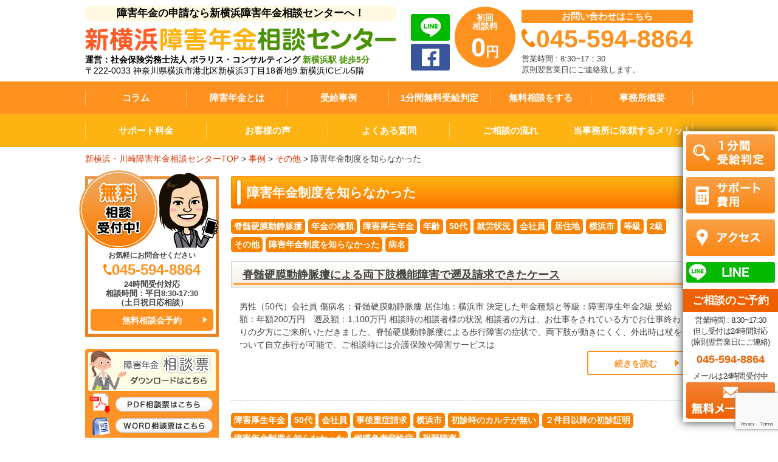

--- FILE ---
content_type: text/html; charset=UTF-8
request_url: https://shinyokohama-shogai.com/case_tag/%E9%9A%9C%E5%AE%B3%E5%B9%B4%E9%87%91%E5%88%B6%E5%BA%A6%E3%82%92%E7%9F%A5%E3%82%89%E3%81%AA%E3%81%8B%E3%81%A3%E3%81%9F
body_size: 16125
content:
<!DOCTYPE html PUBLIC "-//W3C//DTD XHTML 1.0 Transitional//EN" "http://www.w3.org/TR/xhtml1/DTD/xhtml1-transitional.dtd">
<html xmlns="http://www.w3.org/1999/xhtml" dir="ltr" lang="ja" prefix="og: https://ogp.me/ns#">
<head profile="http://gmpg.org/xfn/11">
<!-- Google Tag Manager -->
<script>(function(w,d,s,l,i){w[l]=w[l]||[];w[l].push({'gtm.start':
new Date().getTime(),event:'gtm.js'});var f=d.getElementsByTagName(s)[0],
j=d.createElement(s),dl=l!='dataLayer'?'&l='+l:'';j.async=true;j.src=
'https://www.googletagmanager.com/gtm.js?id='+i+dl;f.parentNode.insertBefore(j,f);
})(window,document,'script','dataLayer','GTM-NF8KGT9');</script>
<!-- End Google Tag Manager -->
<meta http-equiv="Content-Type" content="text/html; charset=UTF-8" />
<meta http-equiv="content-style-type" content="text/css" />
<meta http-equiv="content-script-type" content="text/javascript" />
<meta name="author" content="" />
<meta name="keyword" content="" />
<title>障害年金制度を知らなかった | 新横浜障害年金相談センター/横浜市/川崎市/藤沢市/大和市/綾瀬市/海老名市/座間市/相模原市/厚木市/愛川町/鎌倉市新横浜障害年金相談センター/横浜市/川崎市/藤沢市/大和市/綾瀬市/海老名市/座間市/相模原市/厚木市/愛川町/鎌倉市</title> 
<meta name="viewport" content="width=device-width, maximum-scale=1.0, user-scalable=yes">
<link rel="stylesheet" href="https://shinyokohama-shogai.com/wp-content/themes/shougai/css/common.css?v=20240328" type="text/css" />
    <link rel="stylesheet" href="https://shinyokohama-shogai.com/wp-content/themes/shougai/css/lower.css" type="text/css" />
<link rel="alternate" type="application/atom+xml" title="新横浜障害年金相談センター/横浜市/川崎市/藤沢市/大和市/綾瀬市/海老名市/座間市/相模原市/厚木市/愛川町/鎌倉市 Atom Feed" href="https://shinyokohama-shogai.com/feed/atom" />
<link rel="alternate" type="application/rss+xml" title="新横浜障害年金相談センター/横浜市/川崎市/藤沢市/大和市/綾瀬市/海老名市/座間市/相模原市/厚木市/愛川町/鎌倉市 RSS Feed" href="https://shinyokohama-shogai.com/feed" />
<link rel="pingback" href="https://shinyokohama-shogai.com/xmlrpc.php" />
<script src="https://shinyokohama-shogai.com/wp-content/themes/shougai/js/jquery-1.8.3.min.js"></script>
<script src="https://shinyokohama-shogai.com/wp-content/themes/shougai/js/common.js?v=2022"></script>
<meta name="format-detection" content="telephone=no">

		<!-- All in One SEO 4.8.4.1 - aioseo.com -->
	<meta name="robots" content="max-image-preview:large" />
	<link rel="canonical" href="https://shinyokohama-shogai.com/case_tag/%e9%9a%9c%e5%ae%b3%e5%b9%b4%e9%87%91%e5%88%b6%e5%ba%a6%e3%82%92%e7%9f%a5%e3%82%89%e3%81%aa%e3%81%8b%e3%81%a3%e3%81%9f" />
	<meta name="generator" content="All in One SEO (AIOSEO) 4.8.4.1" />
		<script type="application/ld+json" class="aioseo-schema">
			{"@context":"https:\/\/schema.org","@graph":[{"@type":"BreadcrumbList","@id":"https:\/\/shinyokohama-shogai.com\/case_tag\/%E9%9A%9C%E5%AE%B3%E5%B9%B4%E9%87%91%E5%88%B6%E5%BA%A6%E3%82%92%E7%9F%A5%E3%82%89%E3%81%AA%E3%81%8B%E3%81%A3%E3%81%9F#breadcrumblist","itemListElement":[{"@type":"ListItem","@id":"https:\/\/shinyokohama-shogai.com#listItem","position":1,"name":"Home","item":"https:\/\/shinyokohama-shogai.com","nextItem":{"@type":"ListItem","@id":"https:\/\/shinyokohama-shogai.com\/case_tag\/%e3%81%9d%e3%81%ae%e4%bb%96#listItem","name":"\u305d\u306e\u4ed6"}},{"@type":"ListItem","@id":"https:\/\/shinyokohama-shogai.com\/case_tag\/%e3%81%9d%e3%81%ae%e4%bb%96#listItem","position":2,"name":"\u305d\u306e\u4ed6","item":"https:\/\/shinyokohama-shogai.com\/case_tag\/%e3%81%9d%e3%81%ae%e4%bb%96","nextItem":{"@type":"ListItem","@id":"https:\/\/shinyokohama-shogai.com\/case_tag\/%e9%9a%9c%e5%ae%b3%e5%b9%b4%e9%87%91%e5%88%b6%e5%ba%a6%e3%82%92%e7%9f%a5%e3%82%89%e3%81%aa%e3%81%8b%e3%81%a3%e3%81%9f#listItem","name":"\u969c\u5bb3\u5e74\u91d1\u5236\u5ea6\u3092\u77e5\u3089\u306a\u304b\u3063\u305f"},"previousItem":{"@type":"ListItem","@id":"https:\/\/shinyokohama-shogai.com#listItem","name":"Home"}},{"@type":"ListItem","@id":"https:\/\/shinyokohama-shogai.com\/case_tag\/%e9%9a%9c%e5%ae%b3%e5%b9%b4%e9%87%91%e5%88%b6%e5%ba%a6%e3%82%92%e7%9f%a5%e3%82%89%e3%81%aa%e3%81%8b%e3%81%a3%e3%81%9f#listItem","position":3,"name":"\u969c\u5bb3\u5e74\u91d1\u5236\u5ea6\u3092\u77e5\u3089\u306a\u304b\u3063\u305f","previousItem":{"@type":"ListItem","@id":"https:\/\/shinyokohama-shogai.com\/case_tag\/%e3%81%9d%e3%81%ae%e4%bb%96#listItem","name":"\u305d\u306e\u4ed6"}}]},{"@type":"CollectionPage","@id":"https:\/\/shinyokohama-shogai.com\/case_tag\/%E9%9A%9C%E5%AE%B3%E5%B9%B4%E9%87%91%E5%88%B6%E5%BA%A6%E3%82%92%E7%9F%A5%E3%82%89%E3%81%AA%E3%81%8B%E3%81%A3%E3%81%9F#collectionpage","url":"https:\/\/shinyokohama-shogai.com\/case_tag\/%E9%9A%9C%E5%AE%B3%E5%B9%B4%E9%87%91%E5%88%B6%E5%BA%A6%E3%82%92%E7%9F%A5%E3%82%89%E3%81%AA%E3%81%8B%E3%81%A3%E3%81%9F","name":"\u969c\u5bb3\u5e74\u91d1\u5236\u5ea6\u3092\u77e5\u3089\u306a\u304b\u3063\u305f | \u65b0\u6a2a\u6d5c\u969c\u5bb3\u5e74\u91d1\u76f8\u8ac7\u30bb\u30f3\u30bf\u30fc\/\u6a2a\u6d5c\u5e02\/\u5ddd\u5d0e\u5e02\/\u85e4\u6ca2\u5e02\/\u5927\u548c\u5e02\/\u7dbe\u702c\u5e02\/\u6d77\u8001\u540d\u5e02\/\u5ea7\u9593\u5e02\/\u76f8\u6a21\u539f\u5e02\/\u539a\u6728\u5e02\/\u611b\u5ddd\u753a\/\u938c\u5009\u5e02","inLanguage":"ja","isPartOf":{"@id":"https:\/\/shinyokohama-shogai.com\/#website"},"breadcrumb":{"@id":"https:\/\/shinyokohama-shogai.com\/case_tag\/%E9%9A%9C%E5%AE%B3%E5%B9%B4%E9%87%91%E5%88%B6%E5%BA%A6%E3%82%92%E7%9F%A5%E3%82%89%E3%81%AA%E3%81%8B%E3%81%A3%E3%81%9F#breadcrumblist"}},{"@type":"Organization","@id":"https:\/\/shinyokohama-shogai.com\/#organization","name":"\u65b0\u6a2a\u6d5c\u969c\u5bb3\u5e74\u91d1\u76f8\u8ac7\u30bb\u30f3\u30bf\u30fc\/\u6a2a\u6d5c\u5e02\/\u5ddd\u5d0e\u5e02\/\u85e4\u6ca2\u5e02\/\u5927\u548c\u5e02\/\u7dbe\u702c\u5e02\/\u6d77\u8001\u540d\u5e02\/\u5ea7\u9593\u5e02\/\u76f8\u6a21\u539f\u5e02\/\u539a\u6728\u5e02\/\u611b\u5ddd\u753a\/\u938c\u5009\u5e02","description":"\u6a2a\u6d5c\u3067\u969c\u5bb3\u5e74\u91d1\u7533\u8acb\u306a\u3089\u65b0\u6a2a\u6d5c\u969c\u5bb3\u5e74\u91d1\u76f8\u8ac7\u30bb\u30f3\u30bf\u30fc\u3078","url":"https:\/\/shinyokohama-shogai.com\/"},{"@type":"WebSite","@id":"https:\/\/shinyokohama-shogai.com\/#website","url":"https:\/\/shinyokohama-shogai.com\/","name":"\u65b0\u6a2a\u6d5c\u969c\u5bb3\u5e74\u91d1\u76f8\u8ac7\u30bb\u30f3\u30bf\u30fc\/\u6a2a\u6d5c\u5e02\/\u5ddd\u5d0e\u5e02\/\u85e4\u6ca2\u5e02\/\u5927\u548c\u5e02\/\u7dbe\u702c\u5e02\/\u6d77\u8001\u540d\u5e02\/\u5ea7\u9593\u5e02\/\u76f8\u6a21\u539f\u5e02\/\u539a\u6728\u5e02\/\u611b\u5ddd\u753a\/\u938c\u5009\u5e02","description":"\u6a2a\u6d5c\u3067\u969c\u5bb3\u5e74\u91d1\u7533\u8acb\u306a\u3089\u65b0\u6a2a\u6d5c\u969c\u5bb3\u5e74\u91d1\u76f8\u8ac7\u30bb\u30f3\u30bf\u30fc\u3078","inLanguage":"ja","publisher":{"@id":"https:\/\/shinyokohama-shogai.com\/#organization"}}]}
		</script>
		<!-- All in One SEO -->

<link rel='dns-prefetch' href='//www.google.com' />
<link rel="alternate" type="application/rss+xml" title="新横浜障害年金相談センター/横浜市/川崎市/藤沢市/大和市/綾瀬市/海老名市/座間市/相模原市/厚木市/愛川町/鎌倉市 &raquo; 障害年金制度を知らなかった 事例タグ のフィード" href="https://shinyokohama-shogai.com/case_tag/%e9%9a%9c%e5%ae%b3%e5%b9%b4%e9%87%91%e5%88%b6%e5%ba%a6%e3%82%92%e7%9f%a5%e3%82%89%e3%81%aa%e3%81%8b%e3%81%a3%e3%81%9f/feed" />
<script type="text/javascript">
window._wpemojiSettings = {"baseUrl":"https:\/\/s.w.org\/images\/core\/emoji\/14.0.0\/72x72\/","ext":".png","svgUrl":"https:\/\/s.w.org\/images\/core\/emoji\/14.0.0\/svg\/","svgExt":".svg","source":{"concatemoji":"https:\/\/shinyokohama-shogai.com\/wp-includes\/js\/wp-emoji-release.min.js?ver=6.2.8"}};
/*! This file is auto-generated */
!function(e,a,t){var n,r,o,i=a.createElement("canvas"),p=i.getContext&&i.getContext("2d");function s(e,t){p.clearRect(0,0,i.width,i.height),p.fillText(e,0,0);e=i.toDataURL();return p.clearRect(0,0,i.width,i.height),p.fillText(t,0,0),e===i.toDataURL()}function c(e){var t=a.createElement("script");t.src=e,t.defer=t.type="text/javascript",a.getElementsByTagName("head")[0].appendChild(t)}for(o=Array("flag","emoji"),t.supports={everything:!0,everythingExceptFlag:!0},r=0;r<o.length;r++)t.supports[o[r]]=function(e){if(p&&p.fillText)switch(p.textBaseline="top",p.font="600 32px Arial",e){case"flag":return s("\ud83c\udff3\ufe0f\u200d\u26a7\ufe0f","\ud83c\udff3\ufe0f\u200b\u26a7\ufe0f")?!1:!s("\ud83c\uddfa\ud83c\uddf3","\ud83c\uddfa\u200b\ud83c\uddf3")&&!s("\ud83c\udff4\udb40\udc67\udb40\udc62\udb40\udc65\udb40\udc6e\udb40\udc67\udb40\udc7f","\ud83c\udff4\u200b\udb40\udc67\u200b\udb40\udc62\u200b\udb40\udc65\u200b\udb40\udc6e\u200b\udb40\udc67\u200b\udb40\udc7f");case"emoji":return!s("\ud83e\udef1\ud83c\udffb\u200d\ud83e\udef2\ud83c\udfff","\ud83e\udef1\ud83c\udffb\u200b\ud83e\udef2\ud83c\udfff")}return!1}(o[r]),t.supports.everything=t.supports.everything&&t.supports[o[r]],"flag"!==o[r]&&(t.supports.everythingExceptFlag=t.supports.everythingExceptFlag&&t.supports[o[r]]);t.supports.everythingExceptFlag=t.supports.everythingExceptFlag&&!t.supports.flag,t.DOMReady=!1,t.readyCallback=function(){t.DOMReady=!0},t.supports.everything||(n=function(){t.readyCallback()},a.addEventListener?(a.addEventListener("DOMContentLoaded",n,!1),e.addEventListener("load",n,!1)):(e.attachEvent("onload",n),a.attachEvent("onreadystatechange",function(){"complete"===a.readyState&&t.readyCallback()})),(e=t.source||{}).concatemoji?c(e.concatemoji):e.wpemoji&&e.twemoji&&(c(e.twemoji),c(e.wpemoji)))}(window,document,window._wpemojiSettings);
</script>
<style type="text/css">
img.wp-smiley,
img.emoji {
	display: inline !important;
	border: none !important;
	box-shadow: none !important;
	height: 1em !important;
	width: 1em !important;
	margin: 0 0.07em !important;
	vertical-align: -0.1em !important;
	background: none !important;
	padding: 0 !important;
}
</style>
	<link rel='stylesheet' id='wp-block-library-css' href='https://shinyokohama-shogai.com/wp-includes/css/dist/block-library/style.min.css?ver=6.2.8' type='text/css' media='all' />
<link rel='stylesheet' id='classic-theme-styles-css' href='https://shinyokohama-shogai.com/wp-includes/css/classic-themes.min.css?ver=6.2.8' type='text/css' media='all' />
<style id='global-styles-inline-css' type='text/css'>
body{--wp--preset--color--black: #000000;--wp--preset--color--cyan-bluish-gray: #abb8c3;--wp--preset--color--white: #ffffff;--wp--preset--color--pale-pink: #f78da7;--wp--preset--color--vivid-red: #cf2e2e;--wp--preset--color--luminous-vivid-orange: #ff6900;--wp--preset--color--luminous-vivid-amber: #fcb900;--wp--preset--color--light-green-cyan: #7bdcb5;--wp--preset--color--vivid-green-cyan: #00d084;--wp--preset--color--pale-cyan-blue: #8ed1fc;--wp--preset--color--vivid-cyan-blue: #0693e3;--wp--preset--color--vivid-purple: #9b51e0;--wp--preset--gradient--vivid-cyan-blue-to-vivid-purple: linear-gradient(135deg,rgba(6,147,227,1) 0%,rgb(155,81,224) 100%);--wp--preset--gradient--light-green-cyan-to-vivid-green-cyan: linear-gradient(135deg,rgb(122,220,180) 0%,rgb(0,208,130) 100%);--wp--preset--gradient--luminous-vivid-amber-to-luminous-vivid-orange: linear-gradient(135deg,rgba(252,185,0,1) 0%,rgba(255,105,0,1) 100%);--wp--preset--gradient--luminous-vivid-orange-to-vivid-red: linear-gradient(135deg,rgba(255,105,0,1) 0%,rgb(207,46,46) 100%);--wp--preset--gradient--very-light-gray-to-cyan-bluish-gray: linear-gradient(135deg,rgb(238,238,238) 0%,rgb(169,184,195) 100%);--wp--preset--gradient--cool-to-warm-spectrum: linear-gradient(135deg,rgb(74,234,220) 0%,rgb(151,120,209) 20%,rgb(207,42,186) 40%,rgb(238,44,130) 60%,rgb(251,105,98) 80%,rgb(254,248,76) 100%);--wp--preset--gradient--blush-light-purple: linear-gradient(135deg,rgb(255,206,236) 0%,rgb(152,150,240) 100%);--wp--preset--gradient--blush-bordeaux: linear-gradient(135deg,rgb(254,205,165) 0%,rgb(254,45,45) 50%,rgb(107,0,62) 100%);--wp--preset--gradient--luminous-dusk: linear-gradient(135deg,rgb(255,203,112) 0%,rgb(199,81,192) 50%,rgb(65,88,208) 100%);--wp--preset--gradient--pale-ocean: linear-gradient(135deg,rgb(255,245,203) 0%,rgb(182,227,212) 50%,rgb(51,167,181) 100%);--wp--preset--gradient--electric-grass: linear-gradient(135deg,rgb(202,248,128) 0%,rgb(113,206,126) 100%);--wp--preset--gradient--midnight: linear-gradient(135deg,rgb(2,3,129) 0%,rgb(40,116,252) 100%);--wp--preset--duotone--dark-grayscale: url('#wp-duotone-dark-grayscale');--wp--preset--duotone--grayscale: url('#wp-duotone-grayscale');--wp--preset--duotone--purple-yellow: url('#wp-duotone-purple-yellow');--wp--preset--duotone--blue-red: url('#wp-duotone-blue-red');--wp--preset--duotone--midnight: url('#wp-duotone-midnight');--wp--preset--duotone--magenta-yellow: url('#wp-duotone-magenta-yellow');--wp--preset--duotone--purple-green: url('#wp-duotone-purple-green');--wp--preset--duotone--blue-orange: url('#wp-duotone-blue-orange');--wp--preset--font-size--small: 13px;--wp--preset--font-size--medium: 20px;--wp--preset--font-size--large: 36px;--wp--preset--font-size--x-large: 42px;--wp--preset--spacing--20: 0.44rem;--wp--preset--spacing--30: 0.67rem;--wp--preset--spacing--40: 1rem;--wp--preset--spacing--50: 1.5rem;--wp--preset--spacing--60: 2.25rem;--wp--preset--spacing--70: 3.38rem;--wp--preset--spacing--80: 5.06rem;--wp--preset--shadow--natural: 6px 6px 9px rgba(0, 0, 0, 0.2);--wp--preset--shadow--deep: 12px 12px 50px rgba(0, 0, 0, 0.4);--wp--preset--shadow--sharp: 6px 6px 0px rgba(0, 0, 0, 0.2);--wp--preset--shadow--outlined: 6px 6px 0px -3px rgba(255, 255, 255, 1), 6px 6px rgba(0, 0, 0, 1);--wp--preset--shadow--crisp: 6px 6px 0px rgba(0, 0, 0, 1);}:where(.is-layout-flex){gap: 0.5em;}body .is-layout-flow > .alignleft{float: left;margin-inline-start: 0;margin-inline-end: 2em;}body .is-layout-flow > .alignright{float: right;margin-inline-start: 2em;margin-inline-end: 0;}body .is-layout-flow > .aligncenter{margin-left: auto !important;margin-right: auto !important;}body .is-layout-constrained > .alignleft{float: left;margin-inline-start: 0;margin-inline-end: 2em;}body .is-layout-constrained > .alignright{float: right;margin-inline-start: 2em;margin-inline-end: 0;}body .is-layout-constrained > .aligncenter{margin-left: auto !important;margin-right: auto !important;}body .is-layout-constrained > :where(:not(.alignleft):not(.alignright):not(.alignfull)){max-width: var(--wp--style--global--content-size);margin-left: auto !important;margin-right: auto !important;}body .is-layout-constrained > .alignwide{max-width: var(--wp--style--global--wide-size);}body .is-layout-flex{display: flex;}body .is-layout-flex{flex-wrap: wrap;align-items: center;}body .is-layout-flex > *{margin: 0;}:where(.wp-block-columns.is-layout-flex){gap: 2em;}.has-black-color{color: var(--wp--preset--color--black) !important;}.has-cyan-bluish-gray-color{color: var(--wp--preset--color--cyan-bluish-gray) !important;}.has-white-color{color: var(--wp--preset--color--white) !important;}.has-pale-pink-color{color: var(--wp--preset--color--pale-pink) !important;}.has-vivid-red-color{color: var(--wp--preset--color--vivid-red) !important;}.has-luminous-vivid-orange-color{color: var(--wp--preset--color--luminous-vivid-orange) !important;}.has-luminous-vivid-amber-color{color: var(--wp--preset--color--luminous-vivid-amber) !important;}.has-light-green-cyan-color{color: var(--wp--preset--color--light-green-cyan) !important;}.has-vivid-green-cyan-color{color: var(--wp--preset--color--vivid-green-cyan) !important;}.has-pale-cyan-blue-color{color: var(--wp--preset--color--pale-cyan-blue) !important;}.has-vivid-cyan-blue-color{color: var(--wp--preset--color--vivid-cyan-blue) !important;}.has-vivid-purple-color{color: var(--wp--preset--color--vivid-purple) !important;}.has-black-background-color{background-color: var(--wp--preset--color--black) !important;}.has-cyan-bluish-gray-background-color{background-color: var(--wp--preset--color--cyan-bluish-gray) !important;}.has-white-background-color{background-color: var(--wp--preset--color--white) !important;}.has-pale-pink-background-color{background-color: var(--wp--preset--color--pale-pink) !important;}.has-vivid-red-background-color{background-color: var(--wp--preset--color--vivid-red) !important;}.has-luminous-vivid-orange-background-color{background-color: var(--wp--preset--color--luminous-vivid-orange) !important;}.has-luminous-vivid-amber-background-color{background-color: var(--wp--preset--color--luminous-vivid-amber) !important;}.has-light-green-cyan-background-color{background-color: var(--wp--preset--color--light-green-cyan) !important;}.has-vivid-green-cyan-background-color{background-color: var(--wp--preset--color--vivid-green-cyan) !important;}.has-pale-cyan-blue-background-color{background-color: var(--wp--preset--color--pale-cyan-blue) !important;}.has-vivid-cyan-blue-background-color{background-color: var(--wp--preset--color--vivid-cyan-blue) !important;}.has-vivid-purple-background-color{background-color: var(--wp--preset--color--vivid-purple) !important;}.has-black-border-color{border-color: var(--wp--preset--color--black) !important;}.has-cyan-bluish-gray-border-color{border-color: var(--wp--preset--color--cyan-bluish-gray) !important;}.has-white-border-color{border-color: var(--wp--preset--color--white) !important;}.has-pale-pink-border-color{border-color: var(--wp--preset--color--pale-pink) !important;}.has-vivid-red-border-color{border-color: var(--wp--preset--color--vivid-red) !important;}.has-luminous-vivid-orange-border-color{border-color: var(--wp--preset--color--luminous-vivid-orange) !important;}.has-luminous-vivid-amber-border-color{border-color: var(--wp--preset--color--luminous-vivid-amber) !important;}.has-light-green-cyan-border-color{border-color: var(--wp--preset--color--light-green-cyan) !important;}.has-vivid-green-cyan-border-color{border-color: var(--wp--preset--color--vivid-green-cyan) !important;}.has-pale-cyan-blue-border-color{border-color: var(--wp--preset--color--pale-cyan-blue) !important;}.has-vivid-cyan-blue-border-color{border-color: var(--wp--preset--color--vivid-cyan-blue) !important;}.has-vivid-purple-border-color{border-color: var(--wp--preset--color--vivid-purple) !important;}.has-vivid-cyan-blue-to-vivid-purple-gradient-background{background: var(--wp--preset--gradient--vivid-cyan-blue-to-vivid-purple) !important;}.has-light-green-cyan-to-vivid-green-cyan-gradient-background{background: var(--wp--preset--gradient--light-green-cyan-to-vivid-green-cyan) !important;}.has-luminous-vivid-amber-to-luminous-vivid-orange-gradient-background{background: var(--wp--preset--gradient--luminous-vivid-amber-to-luminous-vivid-orange) !important;}.has-luminous-vivid-orange-to-vivid-red-gradient-background{background: var(--wp--preset--gradient--luminous-vivid-orange-to-vivid-red) !important;}.has-very-light-gray-to-cyan-bluish-gray-gradient-background{background: var(--wp--preset--gradient--very-light-gray-to-cyan-bluish-gray) !important;}.has-cool-to-warm-spectrum-gradient-background{background: var(--wp--preset--gradient--cool-to-warm-spectrum) !important;}.has-blush-light-purple-gradient-background{background: var(--wp--preset--gradient--blush-light-purple) !important;}.has-blush-bordeaux-gradient-background{background: var(--wp--preset--gradient--blush-bordeaux) !important;}.has-luminous-dusk-gradient-background{background: var(--wp--preset--gradient--luminous-dusk) !important;}.has-pale-ocean-gradient-background{background: var(--wp--preset--gradient--pale-ocean) !important;}.has-electric-grass-gradient-background{background: var(--wp--preset--gradient--electric-grass) !important;}.has-midnight-gradient-background{background: var(--wp--preset--gradient--midnight) !important;}.has-small-font-size{font-size: var(--wp--preset--font-size--small) !important;}.has-medium-font-size{font-size: var(--wp--preset--font-size--medium) !important;}.has-large-font-size{font-size: var(--wp--preset--font-size--large) !important;}.has-x-large-font-size{font-size: var(--wp--preset--font-size--x-large) !important;}
.wp-block-navigation a:where(:not(.wp-element-button)){color: inherit;}
:where(.wp-block-columns.is-layout-flex){gap: 2em;}
.wp-block-pullquote{font-size: 1.5em;line-height: 1.6;}
</style>
<link rel='stylesheet' id='contact-form-7-css' href='https://shinyokohama-shogai.com/wp-content/plugins/contact-form-7/includes/css/styles.css?ver=5.3.2' type='text/css' media='all' />
<link rel='stylesheet' id='toc-screen-css' href='https://shinyokohama-shogai.com/wp-content/plugins/table-of-contents-plus/screen.min.css?ver=2302' type='text/css' media='all' />
<link rel='stylesheet' id='vk-font-awesome-css' href='https://shinyokohama-shogai.com/wp-content/plugins/vk-post-author-display/vendor/vektor-inc/font-awesome-versions/src/versions/6/css/all.min.css?ver=6.6.0' type='text/css' media='all' />
<script type='text/javascript' src='https://shinyokohama-shogai.com/wp-includes/js/jquery/jquery.min.js?ver=3.6.4' id='jquery-core-js'></script>
<script type='text/javascript' src='https://shinyokohama-shogai.com/wp-includes/js/jquery/jquery-migrate.min.js?ver=3.4.0' id='jquery-migrate-js'></script>
<link rel="https://api.w.org/" href="https://shinyokohama-shogai.com/wp-json/" /><link rel="EditURI" type="application/rsd+xml" title="RSD" href="https://shinyokohama-shogai.com/xmlrpc.php?rsd" />
<link rel="wlwmanifest" type="application/wlwmanifest+xml" href="https://shinyokohama-shogai.com/wp-includes/wlwmanifest.xml" />
<meta name="generator" content="WordPress 6.2.8" />
	<!-- LINE Tag Base Code -->
<!-- Do Not Modify -->
<script>
(function(g,d,o){
  g._ltq=g._ltq||[];g._lt=g._lt||function(){g._ltq.push(arguments)};
  var h=location.protocol==='https:'?'https://d.line-scdn.net':'http://d.line-cdn.net';
  var s=d.createElement('script');s.async=1;
  s.src=o||h+'/n/line_tag/public/release/v1/lt.js';
  var t=d.getElementsByTagName('script')[0];t.parentNode.insertBefore(s,t);
    })(window, document);
_lt('init', {
  customerType: 'lap', 
  sharedCookieDomain: 'shinyokohama-shogai.com',
  tagId: '22acfc78-8b1c-4770-9343-302ecd65c29b'
});
_lt('send', 'pv', ['22acfc78-8b1c-4770-9343-302ecd65c29b']);
</script>
<noscript>
  <img height="1" width="1" style="display:none"
       src="https://tr.line.me/tag.gif?c_t=lap&t_id=22acfc78-8b1c-4770-9343-302ecd65c29b&e=pv&noscript=1" />
</noscript>
<!-- End LINE Tag Base Code -->
<script type="text/javascript">
    (function(c,l,a,r,i,t,y){
        c[a]=c[a]||function(){(c[a].q=c[a].q||[]).push(arguments)};
        t=l.createElement(r);t.async=1;t.src="https://www.clarity.ms/tag/"+i;
        y=l.getElementsByTagName(r)[0];y.parentNode.insertBefore(t,y);
    })(window, document, "clarity", "script", "r9gz825aw0");
</script>
</head>



<body class="custom-background">
<!-- Google Tag Manager (noscript) -->
<noscript><iframe src="https://www.googletagmanager.com/ns.html?id=GTM-NF8KGT9"
height="0" width="0" style="display:none;visibility:hidden"></iframe></noscript>
<!-- End Google Tag Manager (noscript) -->

<!---------------------------------------- HEADER ---------------------------------------->
<div class="header_fixed fixed_nav">
	<div class="inner">
		<ul class="cl">
			<li><a href="https://line.me/R/ti/p/%40033lhlek" target="_blank">LINE相談</a></li>
			<li><a href="https://shinyokohama-shogai.com/contact/">お問い合わせ</a></li>
			<li><a href="https://shinyokohama-shogai.com/page-71/">1分間受給判定</a></li>
			<li><a href="https://shinyokohama-shogai.com/page-174/">受給事例</a></li>
			<li><a href="javascript: void(0);" class="js-menu-btn">メニュー</a></li>
		</ul>
	</div>
</div>
<div class="l-header clearfix">
    <div class="header__inner fl-jc-sb fl-center-vertical ui-wrap">
			<h1 class="header__logo">
				<a href="https://shinyokohama-shogai.com/">
					<span class="header__logo__text-top">障害年金の申請なら新横浜障害年金相談センターへ！</span>
					<img src="https://shinyokohama-shogai.com/wp-content/themes/shougai/images/logo.png" alt="横浜で障害年金申請なら新横浜障害年金相談センターへ" />
					<p class="header__operation">運営：社会保険労務士法人 ポラリス・コンサルティング <b>新横浜駅 徒歩5分</b></p>
					<p class="header__operation _address">〒222-0033 神奈川県横浜市港北区新横浜3丁目18番地9 新横浜ICビル5階</p>
				</a>
			</h1>
        <div class="fl-center  ui-pc">
			<ul class="header-btn">
				<li class="header-btn__items"><a href="https://shinyokohama-shogai.com/page-3395/"><img src="https://shinyokohama-shogai.com/wp-content/themes/shougai/images/bt_head_line.png" alt="line"></a></li>
				<li class="header-btn__items"><a href="https://www.facebook.com/polarissharoushi/?skip_nax_wizard=true%2F" target="_blank"><img src="https://shinyokohama-shogai.com/wp-content/themes/shougai/images/bt_head_facebook.png" alt="line"></a></li>
			</ul>
            <div class="fl">
				<a href="https://shinyokohama-shogai.com/page-197/">
                <div class="header-zero fl-center">
                    <div>
                        <p class="header-zero__head">初回<br />相談料</p>
                        <p class="header-zero__item">0円</p>
                    </div>
				</div>
				</a>
				<div class="header-contact"><a href="https://shinyokohama-shogai.com/contact/"><p class="header-contact__head">お問い合わせはこちら</p></a><p class="header-contact__tel ui-pc">045-594-8864</p><p class="header-contact__tel ui-mb"><a href="tel:045-594-8864">045-594-8864</a></p><p class="header-contact__time">営業時間 : 8:30~17：30 <br>原則翌営業日にご連絡致します。</p>
                </div>
            </div>
        </div>
        <div class="header-menu ui-mb">
            <div class="header-menu__inner fl-center js-menu-btn">
                <div>
                    <div class="header-menu__line"></div>
                    <div class="header-menu__line"></div>
                    <div class="header-menu__line"></div>
                    <div class="header-menu__text">MENU</div>
                </div>
            </div>
        </div>
    </div><!--header__inner-->
    <div class="navg -top ui-pc">
        <ul class="navg-list fl ui-wrap">
			<li><a href="https://shinyokohama-shogai.com/category/%e3%82%b3%e3%83%a9%e3%83%a0">コラム</a></li>
<li><a href="https://shinyokohama-shogai.com/21">障害年金とは</a></li>
<li><a href="https://shinyokohama-shogai.com/page-174">受給事例</a></li>
<li><a href="https://shinyokohama-shogai.com/page-71">1分間無料受給判定</a></li>
<li><a href="https://shinyokohama-shogai.com/page-197/page-114">無料相談をする</a></li>
<li><a href="https://shinyokohama-shogai.com/page-152">事務所概要</a></li>
        </ul>
    </div>
    <div class="navg -bottom ui-pc">
		<ul class="navg-list fl ui-wrap">
			<li><a href="https://shinyokohama-shogai.com/page-116">サポート料金</a></li>
<li><a href="https://shinyokohama-shogai.com/category/%e3%81%8a%e5%ae%a2%e6%a7%98%e3%81%ae%e5%a3%b0">お客様の声</a></li>
<li><a href="https://shinyokohama-shogai.com/category/faq">よくある質問</a></li>
<li><a href="https://shinyokohama-shogai.com/page-197">ご相談の流れ</a></li>
<li><a href="https://shinyokohama-shogai.com/7215">当事務所に依頼するメリット</a></li>
        </ul>
	</div>
	<div id="js-menu-contents" class="slide-menu ui-mb">
		<ul class="menu-list">
			<li><a href="https://shinyokohama-shogai.com/category/%e3%82%b3%e3%83%a9%e3%83%a0">コラム</a></li>
<li><a href="https://shinyokohama-shogai.com/21">障害年金とは</a></li>
<li><a href="https://shinyokohama-shogai.com/page-174">受給事例</a></li>
<li><a href="https://shinyokohama-shogai.com/page-71">1分間無料受給判定</a></li>
<li><a href="https://shinyokohama-shogai.com/page-197/page-114">無料相談をする</a></li>
<li><a href="https://shinyokohama-shogai.com/page-152">事務所概要</a></li>
<li><a href="https://shinyokohama-shogai.com/page-116">サポート料金</a></li>
<li><a href="https://shinyokohama-shogai.com/category/%e3%81%8a%e5%ae%a2%e6%a7%98%e3%81%ae%e5%a3%b0">お客様の声</a></li>
<li><a href="https://shinyokohama-shogai.com/category/faq">よくある質問</a></li>
<li><a href="https://shinyokohama-shogai.com/page-197">ご相談の流れ</a></li>
<li class="menu-item-has-children"><a href="https://shinyokohama-shogai.com/21">初めての方へ</a>
<ul class="sub-menu">
	<li><a href="https://shinyokohama-shogai.com/21">障害年金とは　【横浜・川崎で障害年金の申請代行を行う社労士が解説】</a></li>
	<li><a href="https://shinyokohama-shogai.com/4522">診断書には頼み方があります</a></li>
	<li><a href="https://shinyokohama-shogai.com/4720">【社労士探し】気を付けるべきホームページの特徴</a></li>
	<li><a href="https://shinyokohama-shogai.com/2500">漫画でわかる障害年金シリーズ</a></li>
	<li><a href="https://shinyokohama-shogai.com/category/blog">面談ブログ</a></li>
	<li><a href="https://shinyokohama-shogai.com/5097">医者には一言声掛けを</a></li>
	<li><a href="https://shinyokohama-shogai.com/4507">資格者＝専門家ではありません</a></li>
	<li><a href="https://shinyokohama-shogai.com/page-71">簡単1分入力！無料受給判定</a></li>
	<li><a href="https://shinyokohama-shogai.com/3432">LINEでかんたん相談～LINEで相談が可能です！～</a></li>
</ul>
</li>
<li><a href="https://shinyokohama-shogai.com/contact">お問い合わせ</a></li>
<li><a href="https://shinyokohama-shogai.com/sitemaps">その他のメニュー</a></li>
					</ul>
		<p id="js-menu-close" class="mene__btn">閉じる×</p>
	</div><!--menu-->
</div><!--l-header-->


<!---------------------------------------- CONTENTS ---------------------------------------->

<div class="l-contents ui-wrap clearfix">
    <!---------------------------------------- MAIN ---------------------------------------->
	<p class="breadcrumb" itemscope itemtype="https://schema.org/BreadcrumbList">
                <!-- Breadcrumb NavXT 6.6.0 -->
<span itemprop="itemListElement" itemscope itemtype="https://schema.org/ListItem"><a itemprop="item" typeof="WebPage" title="Go to 新横浜障害年金相談センター/横浜市/川崎市/藤沢市/大和市/綾瀬市/海老名市/座間市/相模原市/厚木市/愛川町/鎌倉市." href="https://shinyokohama-shogai.com" class="home" ><span itemprop="name">新横浜・川崎障害年金相談センターTOP</span></a><meta itemprop="position" content="1"></span> &gt; <span itemprop="itemListElement" itemscope itemtype="https://schema.org/ListItem"><a itemprop="item" typeof="WebPage" title="Go to 事例." href="https://shinyokohama-shogai.com/case" class="post post-case-archive" ><span itemprop="name">事例</span></a><meta itemprop="position" content="2"></span> &gt; <span itemprop="itemListElement" itemscope itemtype="https://schema.org/ListItem"><a itemprop="item" typeof="WebPage" title="Go to the その他 事例タグ archives." href="https://shinyokohama-shogai.com/case_tag/%e3%81%9d%e3%81%ae%e4%bb%96" class="taxonomy case_tag" ><span itemprop="name">その他</span></a><meta itemprop="position" content="3"></span> &gt; <span itemprop="itemListElement" itemscope itemtype="https://schema.org/ListItem"><span itemprop="name">障害年金制度を知らなかった</span><meta itemprop="position" content="4"></span>            </p>      

	<div class="l-main">
        <div class="main__inner">
<!---------------------------------------- breadcrumb ---------------------------------------->
				<h1>障害年金制度を知らなかった</h1>
								<div class="listItem">
																<ul class="tag_btn">
							<li><a href="https://shinyokohama-shogai.com/case_tag/%e8%84%8a%e9%ab%84%e7%a1%ac%e8%86%9c%e5%8b%95%e9%9d%99%e8%84%88%e7%98%bb">脊髄硬膜動静脈瘻</a></li><li><a href="https://shinyokohama-shogai.com/case_tag/%e5%b9%b4%e9%87%91%e3%81%ae%e7%a8%ae%e9%a1%9e">年金の種類</a></li><li><a href="https://shinyokohama-shogai.com/case_tag/%e9%9a%9c%e5%ae%b3%e5%8e%9a%e7%94%9f%e5%b9%b4%e9%87%91">障害厚生年金</a></li><li><a href="https://shinyokohama-shogai.com/case_tag/%e5%b9%b4%e9%bd%a2">年齢</a></li><li><a href="https://shinyokohama-shogai.com/case_tag/50%e4%bb%a3">50代</a></li><li><a href="https://shinyokohama-shogai.com/case_tag/%e5%b0%b1%e5%8a%b4%e7%8a%b6%e6%b3%81">就労状況</a></li><li><a href="https://shinyokohama-shogai.com/case_tag/%e4%bc%9a%e7%a4%be%e5%93%a1">会社員</a></li><li><a href="https://shinyokohama-shogai.com/case_tag/%e5%b1%85%e4%bd%8f%e5%9c%b0">居住地</a></li><li><a href="https://shinyokohama-shogai.com/case_tag/%e6%a8%aa%e6%b5%9c%e5%b8%82">横浜市</a></li><li><a href="https://shinyokohama-shogai.com/case_tag/%e7%ad%89%e7%b4%9a">等級</a></li><li><a href="https://shinyokohama-shogai.com/case_tag/2%e7%b4%9a">2級</a></li><li><a href="https://shinyokohama-shogai.com/case_tag/%e3%81%9d%e3%81%ae%e4%bb%96">その他</a></li><li><a href="https://shinyokohama-shogai.com/case_tag/%e9%9a%9c%e5%ae%b3%e5%b9%b4%e9%87%91%e5%88%b6%e5%ba%a6%e3%82%92%e7%9f%a5%e3%82%89%e3%81%aa%e3%81%8b%e3%81%a3%e3%81%9f">障害年金制度を知らなかった</a></li><li><a href="https://shinyokohama-shogai.com/case_tag/%e7%97%85%e5%90%8d">病名</a></li>						</ul>
										<h2 id="post-7624"><a href="https://shinyokohama-shogai.com/case/case-7624">脊髄硬膜動静脈瘻による両下肢機能障害で遡及請求できたケース</a></h2>
																<p>
							男性（50代）会社員
傷病名：脊髄硬膜動静脈瘻
居住地：横浜市
決定した年金種類と等級：障害厚生年金2級
受給額：年額200万円　遡及額：1,100万円
相談時の相談者様の状況
相談者の方は、お仕事をされている方でお仕事終わりの夕方にご来所いただきました。脊髄硬膜動静脈瘻による歩行障害の症状で、両下肢が動きにくく、外出時は杖をついて自立歩行が可能で、ご相談時には介護保険や障害サービスは							<a href="https://shinyokohama-shogai.com/case/case-7624" class="btn_b">続きを読む</a>
						</p>
				</div>
								<div class="listItem">
																<ul class="tag_btn">
							<li><a href="https://shinyokohama-shogai.com/case_tag/%e9%9a%9c%e5%ae%b3%e5%8e%9a%e7%94%9f%e5%b9%b4%e9%87%91">障害厚生年金</a></li><li><a href="https://shinyokohama-shogai.com/case_tag/50%e4%bb%a3">50代</a></li><li><a href="https://shinyokohama-shogai.com/case_tag/%e4%bc%9a%e7%a4%be%e5%93%a1">会社員</a></li><li><a href="https://shinyokohama-shogai.com/case_tag/%e4%ba%8b%e5%be%8c%e9%87%8d%e7%97%87%e8%ab%8b%e6%b1%82">事後重症請求</a></li><li><a href="https://shinyokohama-shogai.com/case_tag/%e6%a8%aa%e6%b5%9c%e5%b8%82">横浜市</a></li><li><a href="https://shinyokohama-shogai.com/case_tag/%e5%88%9d%e8%a8%ba%e6%99%82%e3%81%ae%e3%82%ab%e3%83%ab%e3%83%86%e3%81%8c%e7%84%a1%e3%81%84">初診時のカルテが無い</a></li><li><a href="https://shinyokohama-shogai.com/case_tag/%ef%bc%92%e4%bb%b6%e7%9b%ae%e4%bb%a5%e9%99%8d%e3%81%ae%e5%88%9d%e8%a8%ba%e8%a8%bc%e6%98%8e">２件目以降の初診証明</a></li><li><a href="https://shinyokohama-shogai.com/case_tag/%e9%9a%9c%e5%ae%b3%e5%b9%b4%e9%87%91%e5%88%b6%e5%ba%a6%e3%82%92%e7%9f%a5%e3%82%89%e3%81%aa%e3%81%8b%e3%81%a3%e3%81%9f">障害年金制度を知らなかった</a></li><li><a href="https://shinyokohama-shogai.com/case_tag/%e7%b6%b2%e8%86%9c%e8%89%b2%e7%b4%a0%e5%a4%89%e6%80%a7%e7%97%87">網膜色素変性症</a></li><li><a href="https://shinyokohama-shogai.com/case_tag/%e8%a6%96%e9%87%8e%e9%9a%9c%e5%ae%b3">視野障害</a></li>						</ul>
										<h2 id="post-1040"><a href="https://shinyokohama-shogai.com/case/post-1040">両眼網膜色素変性症（視野障害）で障害厚生年金2級を取得、年間233万円を受給できたケース</a></h2>
																<p>
							男性（50代）会社員傷病名：両眼網膜色素変性症（視野障害）居住地：横浜市決定した年金種類と等級：障害厚生年金2級年間受給額：233万円　
相談時の相談者様の状況
ご相談者の方は身体障害者手帳を申請の際に、障害年金のことを知り、ご相談に来られました。網膜色素変性症は先天性疾患でもありますが、その症状で初めて医師の診療を受けた日が初診日となります。また初診から時間が経過してから症状が重くなることが							<a href="https://shinyokohama-shogai.com/case/post-1040" class="btn_b">続きを読む</a>
						</p>
				</div>
								<div class="listItem">
																<ul class="tag_btn">
							<li><a href="https://shinyokohama-shogai.com/case_tag/%e5%85%88%e5%a4%a9%e6%80%a7%e4%b8%8b%e8%82%a2%e6%ac%a0%e6%90%8d">先天性下肢欠損</a></li><li><a href="https://shinyokohama-shogai.com/case_tag/%ef%bc%91%e6%9e%9a%e3%81%ae%e8%a8%ba%e6%96%ad%e6%9b%b8%e3%81%a7%e9%81%a1%e5%8f%8a%e8%ab%8b%e6%b1%82">１枚の診断書で遡及請求</a></li><li><a href="https://shinyokohama-shogai.com/case_tag/%e9%9a%9c%e5%ae%b3%e5%9f%ba%e7%a4%8e%e5%b9%b4%e9%87%91">障害基礎年金</a></li><li><a href="https://shinyokohama-shogai.com/case_tag/40%e4%bb%a3">40代</a></li><li><a href="https://shinyokohama-shogai.com/case_tag/%e4%bc%9a%e7%a4%be%e5%93%a1">会社員</a></li><li><a href="https://shinyokohama-shogai.com/case_tag/%e9%81%a1%e5%8f%8a%e8%ab%8b%e6%b1%82">遡及請求</a></li><li><a href="https://shinyokohama-shogai.com/case_tag/%e6%a8%aa%e6%b5%9c%e5%b8%82">横浜市</a></li><li><a href="https://shinyokohama-shogai.com/case_tag/2%e7%b4%9a">2級</a></li><li><a href="https://shinyokohama-shogai.com/case_tag/%e7%ac%ac%e4%b8%89%e8%80%85%e8%a8%bc%e6%98%8e">第三者証明</a></li><li><a href="https://shinyokohama-shogai.com/case_tag/20%e6%ad%b3%e5%89%8d%e9%9a%9c%e5%ae%b3-%e3%81%9d%e3%81%ae%e4%bb%96">20歳前障害</a></li><li><a href="https://shinyokohama-shogai.com/case_tag/%e9%9a%9c%e5%ae%b3%e5%b9%b4%e9%87%91%e5%88%b6%e5%ba%a6%e3%82%92%e7%9f%a5%e3%82%89%e3%81%aa%e3%81%8b%e3%81%a3%e3%81%9f">障害年金制度を知らなかった</a></li>						</ul>
										<h2 id="post-969"><a href="https://shinyokohama-shogai.com/case/post-969">現症日の診断書だけで認定日請求が認められ、障害基礎年金2級を取得、年間100万円、訴求で500万円を受給できたケース</a></h2>
																<p>
							相談者:女性 (40代)会社員
傷病名:左先天性下肢欠損
居住地：横浜市
決定した年金種類と等級:障害基礎年金2級
受給額：年額100万円（加給年金含）遡及額500万円
相談時の状況
　生まれつき左足の踝から先がなく、また右足も一部変形していらっしゃいました。小学校の頃から義足を作成し、成長に合わせて何度も作り直して来ました。
　現在はお仕事をされていますが、仕事は座り仕事なので業務							<a href="https://shinyokohama-shogai.com/case/post-969" class="btn_b">続きを読む</a>
						</p>
				</div>
								<ul class="pager">
					<li class="pager-pre"></li>
					<li class="pager-next"></li>
				</ul>
								<p class="section" style="margin-top: 30px;">
    <a href="https://shinyokohama-shogai.com/page-71"><img src="https://shinyokohama-shogai.com/wp-content/themes/shougai/images/bnr_campaign.png" alt="障害年金無料診断キャンペーン" /></a>
</p>
<p class="section">
    <a href="https://shinyokohama-shogai.com/page-3395" target="_blank"><img src="https://shinyokohama-shogai.com/wp-content/themes/shougai/images/bnr_line.png" alt="LINEで障害年金のご相談" /></a>
</p>
<p class="section">
    <a href="https://shinyokohama-shogai.com/comic"><img src="https://shinyokohama-shogai.com/wp-content/themes/shougai/images/bnr_manga.png" alt="漫画でわかる障害年金" /></a>
</p>
<p class="section">
    <a href="https://shinyokohama-shogai.com/page-174"><img src="https://shinyokohama-shogai.com/wp-content/themes/shougai/images/bnr_case.png" alt="相談事例" /></a>
</p>
<p class="section">
    <a href="https://shinyokohama-shogai.com/page-413"><img src="https://shinyokohama-shogai.com/wp-content/themes/shougai/images/bnr_study.png" alt="無料障害年金勉強会開催中" /></a>
</p>




        </div><!--main__inner-->
    
    </div><!--l-main-->

	<!---------------------------------------- SIDE ---------------------------------------->

	<!---------------------------------------- SIDE ---------------------------------------->
<div class="l-side" id="sidebar">
	
	<div class="side-company side-panel ui-pc">
		<div class="side-contact">
			<h3><img src="https://shinyokohama-shogai.com/wp-content/themes/shougai/images/bnr_side_contact_e.png" alt="無料相談受付中" /></h3>
<div class="side-contact__inner">
<p class="side-contact__text-head">お気軽にお問合せください</p>
<p class="side-contact__text-tel">045-594-8864</p>
<p class="side-contact__text-time">24時間受付対応<br>相談時間：平日8:30-17:30<br>（土日祝日応相談）</p>
<p class="side-contact__btn"><a href="https://shinyokohama-shogai.com/page-197/">無料相談会予約</a></p>
</div>
        </div>
		<div class="side-hyou">
			<img src="https://shinyokohama-shogai.com/wp-content/themes/shougai/images/side_box.png" alt="障害年金相談表" />
			<div class="side-hyou__inner">
                <div class="btn1"><a href="https://shinyokohama-shogai.com/wp-content/themes/shougai/images/soudansheet.pdf" target="_blank"><img src="https://shinyokohama-shogai.com/wp-content/themes/shougai/images/side_btn1.png" alt="PDF相談票はこちら"></a></div>
				<div class="btn2"><a href="https://shinyokohama-shogai.com/wp-content/themes/shougai/images/soudansheet.docx"><img src="https://shinyokohama-shogai.com/wp-content/themes/shougai/images/side_btn2.png" alt="WORD相談票はこちら"></a></div>
            </div>
        </div>
		<h3 class="side-panel__ttl">初めての方へ</h3>
		<div class="menu-%e3%82%b5%e3%82%a4%e3%83%89%e3%83%8a%e3%83%93%e3%82%b2%e3%83%bc%e3%82%b7%e3%83%a7%e3%83%b31%e5%88%9d%e3%82%81%e3%81%a6%e3%81%ae%e6%96%b9%e3%81%b8-container"><ul id="menu-%e3%82%b5%e3%82%a4%e3%83%89%e3%83%8a%e3%83%93%e3%82%b2%e3%83%bc%e3%82%b7%e3%83%a7%e3%83%b31%e5%88%9d%e3%82%81%e3%81%a6%e3%81%ae%e6%96%b9%e3%81%b8" class="menu"><li><a href="https://shinyokohama-shogai.com/top-2">トップページ</a></li>
<li class="menu-item-has-children"><a href="https://shinyokohama-shogai.com/21">障害年金とは　【横浜・川崎で障害年金の申請代行を行う社労士が解説】</a>
<ul class="sub-menu">
	<li><a href="https://shinyokohama-shogai.com/page-5627">障害年金の等級</a></li>
	<li><a href="https://shinyokohama-shogai.com/page-36">障害年金でもらえる金額</a></li>
	<li><a href="https://shinyokohama-shogai.com/page-5632">相談から請求、受給決定までの流れ</a></li>
	<li><a href="https://shinyokohama-shogai.com/page-5785">症状別障害年金の基準</a></li>
	<li><a href="https://shinyokohama-shogai.com/page-5792">障害年金をもらうためのポイント</a></li>
	<li><a href="https://shinyokohama-shogai.com/page-4873">初診日とは</a></li>
	<li><a href="https://shinyokohama-shogai.com/page-5098">第三者証明について</a></li>
	<li><a href="https://shinyokohama-shogai.com/page-4878">障害認定日とは</a></li>
	<li><a href="https://shinyokohama-shogai.com/page-5796">障害年金の必要書類</a></li>
	<li><a href="https://shinyokohama-shogai.com/page-44">障害年金の受給要件</a></li>
	<li><a href="https://shinyokohama-shogai.com/page-5237">障害年金の更新とは</a></li>
	<li><a href="https://shinyokohama-shogai.com/page-5799">障害年金の対象となる傷病</a></li>
	<li><a href="https://shinyokohama-shogai.com/page-5242">20歳前障害で年金を受給されている方へ</a></li>
</ul>
</li>
<li><a href="https://shinyokohama-shogai.com/5238">当事務所で、「できること」「できないこと」</a></li>
<li><a href="https://shinyokohama-shogai.com/5503">自分で障害年金を申請する際の３つの課題【社労士が解説】</a></li>
<li><a href="https://shinyokohama-shogai.com/5025">働いていると障害年金は貰えないのか</a></li>
<li><a href="https://shinyokohama-shogai.com/page-6362">就労移行支援とは【社労士が解説】</a></li>
<li><a href="https://shinyokohama-shogai.com/4522">診断書には頼み方があります</a></li>
<li><a href="https://shinyokohama-shogai.com/4507">資格者＝専門家ではありません</a></li>
<li><a href="https://shinyokohama-shogai.com/5097">医者には一言声掛けを</a></li>
<li><a href="https://shinyokohama-shogai.com/page-6258">障害年金受給までのフローチャート</a></li>
<li><a href="https://shinyokohama-shogai.com/page-6610">障害年金の申請ではなぜ初診日が重要なのか【社労士が解説】</a></li>
<li><a href="https://shinyokohama-shogai.com/4720">【社労士探し】気を付けるべきホームページの特徴</a></li>
<li><a href="https://shinyokohama-shogai.com/7300">どうして障害年金は社労士に相談するべきなの？</a></li>
<li><a href="https://shinyokohama-shogai.com/5897">障害年金に関する誤解を解説します　</a></li>
<li><a href="https://shinyokohama-shogai.com/category/blog">面談ブログ</a></li>
<li><a href="https://shinyokohama-shogai.com/3432">LINEでかんたん相談</a></li>
<li><a href="https://shinyokohama-shogai.com/page-71">簡単1分入力！無料受給判定</a></li>
<li><a href="https://shinyokohama-shogai.com/2500">漫画でわかる障害年金シリーズ!</a></li>
<li><a href="https://shinyokohama-shogai.com/6034">【全国版まとめ】管轄の年金事務所の一覧</a></li>
<li><a href="https://shinyokohama-shogai.com/page-6067">新型コロナワクチンや子宮頸がんワクチン等の予防接種で健康被害にあわれた方へ</a></li>
<li><a href="https://shinyokohama-shogai.com/5943">障害年金にデメリットはあるのか？【社労士が解説】</a></li>
<li><a href="https://shinyokohama-shogai.com/140">障害者手帳を取得するメリット・デメリット</a></li>
<li><a href="https://shinyokohama-shogai.com/5099">精神疾患の申請は、精神障害専門の社労士に頼むべきなのか</a></li>
<li><a href="https://shinyokohama-shogai.com/5241">「肘関節の人工関節そう入置換の取扱い」にご注意を！</a></li>
</ul></div>		<h3 class="side-panel__ttl">障害年金について</h3>
		<div class="menu-%e3%82%b5%e3%82%a4%e3%83%89%e3%83%8a%e3%83%93%e3%82%b2%e3%83%bc%e3%82%b7%e3%83%a7%e3%83%b32%e9%9a%9c%e5%ae%b3%e5%b9%b4%e9%87%91%e3%81%ab%e3%81%a4%e3%81%84%e3%81%a6-container"><ul id="menu-%e3%82%b5%e3%82%a4%e3%83%89%e3%83%8a%e3%83%93%e3%82%b2%e3%83%bc%e3%82%b7%e3%83%a7%e3%83%b32%e9%9a%9c%e5%ae%b3%e5%b9%b4%e9%87%91%e3%81%ab%e3%81%a4%e3%81%84%e3%81%a6" class="menu"><li><a href="https://shinyokohama-shogai.com/page-174">障害年金の受給事例</a></li>
<li><a href="https://shinyokohama-shogai.com/5650">うつ病で申請を考えている方へ</a></li>
<li><a href="https://shinyokohama-shogai.com/5768">統合失調症で申請を考えている方へ</a></li>
<li><a href="https://shinyokohama-shogai.com/5852">発達障害で申請を考えている方へ</a></li>
<li><a href="https://shinyokohama-shogai.com/6337">ASD（自閉症スペクトラム）で障害年金を申請したい方へ【横浜・川崎で障害年金の申請代行を行う社労士が解説】</a></li>
<li><a href="https://shinyokohama-shogai.com/6384">ADHD（注意欠如多動性障害）で障害年金を申請したい方へ</a></li>
<li><a href="https://shinyokohama-shogai.com/page-6143">知的障害で申請を考えている方へ</a></li>
<li><a href="https://shinyokohama-shogai.com/page-6005">人工透析で申請をお考えの方へ</a></li>
<li><a href="https://shinyokohama-shogai.com/page-6282">人工関節・人工骨頭で障害年金をお考えの方へ</a></li>
<li><a href="https://shinyokohama-shogai.com/6390">ペースメーカー、ICDで障害年金を受給するには？申請ポイントや受給事例を解説！</a></li>
<li><a href="https://shinyokohama-shogai.com/6422">人工弁で障害年金をもらえる人は？申請する際に注意するポイントを解説！</a></li>
<li><a href="https://shinyokohama-shogai.com/6434">人工血管で障害年金の申請を考えている方へ</a></li>
<li><a href="https://shinyokohama-shogai.com/4744">適応障害等の神経症や人格障害でも障害年金が認められる場合とは？【横浜・川崎で障害年金の申請代行を行う社労士が解説】</a></li>
<li><a href="https://shinyokohama-shogai.com/5781">【社労士が解説】双極性感情障害（躁うつ病）で障害年金の申請をお考えの方へ</a></li>
<li><a href="https://shinyokohama-shogai.com/5826">てんかんで申請を考えている方へ</a></li>
<li><a href="https://shinyokohama-shogai.com/6614-2">線維筋痛症で障害年金の申請を考えている方へ</a></li>
<li><a href="https://shinyokohama-shogai.com/page-6373">関節リウマチで申請を考えている方へ</a></li>
<li><a href="https://shinyokohama-shogai.com/6653">人工肛門、新膀胱、尿路変更で障害年金の申請をお考えの方へ【社労士が解説】</a></li>
<li><a href="https://shinyokohama-shogai.com/6726">新型コロナウィルスの後遺症で障害年金をお考えの方へ</a></li>
<li><a href="https://shinyokohama-shogai.com/5037">更新で年金が止まってしまった方へ</a></li>
<li><a href="https://shinyokohama-shogai.com/5961">高次脳機能障害で申請を考えている方へ</a></li>
<li><a href="https://shinyokohama-shogai.com/7124">聴覚の障害で障害年金の申請をお考えの方へ</a></li>
<li><a href="https://shinyokohama-shogai.com/page-7139">化学物質過敏症で障害年金は受給できる？申請のポイントを社労士が解説！</a></li>
<li><a href="https://shinyokohama-shogai.com/page-7160">慢性疲労症候群で障害年金の申請を考えている方へ</a></li>
<li><a href="https://shinyokohama-shogai.com/page-7165">脳脊髄液減少症で障害年金の申請を考えている方へ</a></li>
<li><a href="https://shinyokohama-shogai.com/4785">障害年金の額改定請求をお考えの方へ</a></li>
<li><a href="https://shinyokohama-shogai.com/5566">障害年金の遡及請求をお考えの方へ</a></li>
<li><a href="https://shinyokohama-shogai.com/4918">障害年金の審査請求・再審査請求をお考えの方へ</a></li>
<li><a href="https://shinyokohama-shogai.com/150">障害手当金について</a></li>
<li><a href="https://shinyokohama-shogai.com/6690">【障害年金】初診日が教員や公務員等の共済組合員だった方へ</a></li>
<li><a href="https://shinyokohama-shogai.com/5341">老齢厚生年金の障害者特例とは</a></li>
<li><a href="https://shinyokohama-shogai.com/5361">失業保険と障害年金</a></li>
<li><a href="https://shinyokohama-shogai.com/5400">生活保護と障害年金</a></li>
<li><a href="https://shinyokohama-shogai.com/5411">傷病手当金と障害年金</a></li>
<li><a href="https://shinyokohama-shogai.com/5406">社会的治癒とは</a></li>
<li><a href="https://shinyokohama-shogai.com/5337">特別障害給付金制度とは</a></li>
<li><a href="https://shinyokohama-shogai.com/7118">眼の障害で障害年金申請をお考えの方へ</a></li>
<li><a href="https://shinyokohama-shogai.com/7289">【障害年金】知的障害や発達障害のお子様の「できる」は本当に「できる」のですか？</a></li>
<li><a href="https://shinyokohama-shogai.com/7615">障害厚生年金の等級「3級」とは？【横浜・川崎で障害年金の申請代行を行う社労士が解説】</a></li>
<li><a href="https://shinyokohama-shogai.com/7654">障害年金の受給を検討している、24時間在宅酸素療法施行中の方へ</a></li>
<li><a href="https://shinyokohama-shogai.com/7796">「植物状態」になった方への障害年金</a></li>
</ul></div>		<h3 class="side-panel__ttl">事務所について</h3>
		<div class="menu-%e3%82%b5%e3%82%a4%e3%83%89%e3%83%8a%e3%83%93%e3%82%b2%e3%83%bc%e3%82%b7%e3%83%a7%e3%83%b33%e4%ba%8b%e5%8b%99%e6%89%80%e3%81%ab%e3%81%a4%e3%81%84%e3%81%a6-container"><ul id="menu-%e3%82%b5%e3%82%a4%e3%83%89%e3%83%8a%e3%83%93%e3%82%b2%e3%83%bc%e3%82%b7%e3%83%a7%e3%83%b33%e4%ba%8b%e5%8b%99%e6%89%80%e3%81%ab%e3%81%a4%e3%81%84%e3%81%a6" class="menu"><li class="menu-item-has-children"><a href="https://shinyokohama-shogai.com/page-152">事務所について</a>
<ul class="sub-menu">
	<li><a href="https://shinyokohama-shogai.com/page-152/page-159">代表メッセージ</a></li>
	<li><a href="https://shinyokohama-shogai.com/page-152/page-161">スタッフプロフィール</a></li>
	<li><a href="https://shinyokohama-shogai.com/page-4539">新横浜・川崎障害年金相談センターのサポート方針</a></li>
</ul>
</li>
<li class="menu-item-has-children"><a href="https://shinyokohama-shogai.com/page-197/page-114">無料相談をする</a>
<ul class="sub-menu">
	<li><a href="https://shinyokohama-shogai.com/page-71">簡単1分入力！無料受給判定</a></li>
	<li><a href="https://shinyokohama-shogai.com/contact">お問合せについて</a></li>
	<li><a href="https://shinyokohama-shogai.com/page-890">青葉区にお住まいの方へ障害年金無料相談のご案内</a></li>
	<li><a href="https://shinyokohama-shogai.com/page-4811">旭区にお住まいの方へ障害年金無料相談のご案内</a></li>
	<li><a href="https://shinyokohama-shogai.com/page-4823">泉区にお住まいの方へ障害年金無料相談のご案内</a></li>
	<li><a href="https://shinyokohama-shogai.com/page-896">神奈川区にお住まいの方へ障害年金無料相談のご案内</a></li>
	<li><a href="https://shinyokohama-shogai.com/910-2">港北区にお住まいの方へ障害年金無料相談のご案内</a></li>
	<li><a href="https://shinyokohama-shogai.com/page-4820">栄区にお住まいの方へ障害年金無料相談のご案内</a></li>
	<li><a href="https://shinyokohama-shogai.com/page-4825">瀬谷区にお住まいの方へ障害年金無料相談のご案内</a></li>
	<li><a href="https://shinyokohama-shogai.com/page-908">都筑区にお住まいの方へ障害年金無料相談のご案内</a></li>
	<li><a href="https://shinyokohama-shogai.com/4801-2">鶴見区にお住まいの方へ障害年金無料相談のご案内</a></li>
	<li><a href="https://shinyokohama-shogai.com/page-4816">戸塚区にお住まいの方へ障害年金無料相談のご案内</a></li>
	<li><a href="https://shinyokohama-shogai.com/page-906">保土ヶ谷区にお住まいの方へ障害年金無料相談のご案内</a></li>
	<li><a href="https://shinyokohama-shogai.com/page-4813">緑区にお住まいの方へ障害年金無料相談のご案内</a></li>
	<li><a href="https://shinyokohama-shogai.com/page-4808">南区にお住まいの方へ障害年金無料相談のご案内</a></li>
</ul>
</li>
<li><a href="https://shinyokohama-shogai.com/page-116">サポート料金</a></li>
<li><a href="https://shinyokohama-shogai.com/page-6446">【障害年金申請】日本全国対応させていただいております。</a></li>
<li><a href="https://shinyokohama-shogai.com/page-5632">相談から請求、受給決定までの流れ</a></li>
<li><a href="https://shinyokohama-shogai.com/page-845">推薦者の声</a></li>
<li><a href="https://shinyokohama-shogai.com/category/%e3%81%8a%e5%ae%a2%e6%a7%98%e3%81%ae%e5%a3%b0">お客様の声</a></li>
<li><a href="https://shinyokohama-shogai.com/page-6114">お客様からいただいたクチコミ（googleマイビジネス）</a></li>
<li><a href="https://shinyokohama-shogai.com/page-485">相談者の声</a></li>
<li><a href="https://shinyokohama-shogai.com/page-413">講演・勉強会実績</a></li>
<li><a href="https://shinyokohama-shogai.com/page-5587">ソーシャルワーカーの皆様向け勉強会の案内</a></li>
<li><a href="https://shinyokohama-shogai.com/page-2640">個人情報保護方針</a></li>
<li><a href="https://shinyokohama-shogai.com/page-2642">匿名加工情報の第三者提供の公表</a></li>
</ul></div>        <div class="side-panel">
            <h3 class="side-panel__ttl">アクセスマップ</h3>
            <p class="side__map"><iframe src="https://www.google.com/maps/embed?pb=!1m14!1m8!1m3!1d12990.982800107187!2d139.616873!3d35.5105658!3m2!1i1024!2i768!4f13.1!3m3!1m2!1s0x0%3A0xe2c665fc80d635b!2z5paw5qiq5rWc6Zqc5a6z5bm06YeR55u46KuH44K744Oz44K_44O844O756S-5Lya5L-d6Zm65Yq05YuZ5aOr5rOV5Lq6IOODneODqeODquOCueODu-OCs-ODs-OCteODq-ODhuOCo-ODs-OCsA!5e0!3m2!1sja!2sjp!4v1634690297940!5m2!1sja!2sjp" width="600" height="450" style="border:0;" allowfullscreen="" loading="lazy"></iframe></p>
        </div>
		<div class="side-banner">
			<form role="search" method="get" id="searchform" class="searchform" action="https://shinyokohama-shogai.com/">
				<div class="side-form">
					<label class="screen-reader-text" for="s"></label>
					<input type="text" value="" name="s" id="s" />
					<input type="submit" id="searchsubmit" value="検索" />
				</div>
			</form>
			<iframe src="https://www.facebook.com/plugins/page.php?href=https%3A%2F%2Fwww.facebook.com%2F%25E6%2596%25B0%25E6%25A8%25AA%25E6%25B5%259C%25E9%259A%259C%25E5%25AE%25B3%25E5%25B9%25B4%25E9%2587%2591%25E7%259B%25B8%25E8%25AB%2587%25E3%2582%25BB%25E3%2583%25B3%25E3%2582%25BF%25E3%2583%25BC-1139267109522737&tabs=timeline&width=220&height=500&small_header=false&adapt_container_width=true&hide_cover=false&show_facepile=true&appId" width="220" height="500" style="border:none;overflow:hidden" scrolling="no" frameborder="0" allowfullscreen="true" allow="autoplay; clipboard-write; encrypted-media; picture-in-picture; web-share"></iframe>
		</div>
        <p class="side-banner">
            <a href="http://www.polaris-sr.com/" target="_blank">
                <img src="https://shinyokohama-shogai.com/wp-content/themes/shougai/images/bnr_side_offical.png" decoding="async" alt="ポラリス・コンサルティング">
            </a>
        </p>
        <p class="side-banner">
            <a href="https://www.facebook.com/polarissharoushi/?skip_nax_wizard=true%2F" target="_blank">
                <img src="https://shinyokohama-shogai.com/wp-content/themes/shougai/images/bnr_side_fb.png" decoding="async" alt="FACEBOOK">
            </a>
        </p>
        <p class="side-banner">
            <a href="https://shinyokohama-shogai.com/page-3395/">
                <img src="https://shinyokohama-shogai.com/wp-content/themes/shougai/images/bnr_side_line.png" decoding="async" alt="LINE">
            </a>
        </p>
	</div>

</div><!--l-side-->


            
</div><!--l-contentst-->

<!---------------------------------------- FOOTER ---------------------------------------->

<div class="l-footer">
    <div class="footer__inner ui-wrap">
        <div class="footer__inner__left">
            <div class="footer-logo">
                <p class="footer-logo__head">障害年金の申請なら新横浜障害年金相談センターへ！</p>
				<p class="footer-logo__item"><a href="https://shinyokohama-shogai.com/"><img src="https://shinyokohama-shogai.com/wp-content/themes/shougai/images/logo.png" decoding="async" alt="横浜で障害年金申請なら新横浜障害年金相談センターへ" /></a></p>
				<p class="footcom">運営：社会保険労務士法人 ポラリス・コンサルティング <br class="ui-mb">新横浜駅 徒歩5分</p>
				<p class="footcom">〒222-0033 神奈川県横浜市港北区新横浜3丁目18番地9 <br class="ui-mb">新横浜ICビル5階</p>
            </div>
            <div class="footer-contact">
                <p class="footer-contact__ttl">お問い合わせはこちら</p>
                <div class="footer-contact__box">
                    <p class="footer-contact__tel"><a href="tel:045-594-8864">045-594-8864</a></p>
					<p class="footer-contact__time">24時間受付対応<br />相談時間：<br class="sp">平日8:30-17:30<br class="sp">（土日祝応相談）</p>
				</div>
            </div>
        </div>
        <div class="footer__inner__right">
            <div class="footer-link">
                <ul>
					<li><a href="https://shinyokohama-shogai.com/21">障害年金を知る</a></li>
<li><a href="https://shinyokohama-shogai.com/page-174">自分に近いケースの受給事例を探す</a></li>
<li><a href="https://shinyokohama-shogai.com/page-71">1分間無料受給判定を申し込む</a></li>
<li><a href="https://shinyokohama-shogai.com/page-197">無料相談をする</a></li>
                </ul>
                <ul>
					<li><a href="https://shinyokohama-shogai.com/page-152">事務所概要</a></li>
<li><a href="https://shinyokohama-shogai.com/page-116">サポート料金</a></li>
<li><a href="https://shinyokohama-shogai.com/category/%e3%81%8a%e5%ae%a2%e6%a7%98%e3%81%ae%e5%a3%b0">お客様の声</a></li>
<li><a href="https://shinyokohama-shogai.com/sitemaps">サイトマップ</a></li>
                </ul>
            </div>
			<div class="footer__srplink">
				<a href="https://shinyokohama-shogai.com/page-3286/"><img src="https://shinyokohama-shogai.com/wp-content/themes/shougai/images/spr.jpg" alt="SRP"></a>
				<p>当事務所は、全国社会保険労務士連合会から個人情報の適切な取り扱いを行う事務所として認証をうけています</p>
			</div>
            <p class="footer__copy">Copyright (c) 社会保険労務士法人 ポラリス・コンサルティング<br>All Rights Reserved.</p>
        </div>
    </div>
</div><!--l-footer-->

<!---------------------------------------- SP BANNER ---------------------------------------->
    <a class="sp_cta_banner" href="tel:045-594-8864" target="_blank">
		<img src="https://shinyokohama-shogai.com/wp-content/uploads/2023/11/image_2022_11_9_e.png" alt="お問い合わせ">
	</a>

</div><!--wrapper--> 

<div class="block_floating ui-pc">
  <ul>
	<li><a href="https://shinyokohama-shogai.com/page-71/"><img src="https://shinyokohama-shogai.com/wp-content/themes/shougai/images/fix01.png"></a></li>
	<li><a href="https://shinyokohama-shogai.com/page-116/"><img src="https://shinyokohama-shogai.com/wp-content/themes/shougai/images/fix02.png"></a></li>
	<li><a href="https://shinyokohama-shogai.com/page-152/page-157/"><img src="https://shinyokohama-shogai.com/wp-content/themes/shougai/images/fix03.png"></a></li>
	<li><a href="https://shinyokohama-shogai.com/page-3395/"><img src="https://shinyokohama-shogai.com/wp-content/themes/shougai/images/fix_line.png"></a></li>
  </ul>
	<a href="https://shinyokohama-shogai.com/contact/" class="fixdiv">
		<h4>ご相談のご予約</h4>
		<span class="fixInfo">営業時間 : 8:30~17:30<br>但し受付は24時間対応<br>(原則翌営業日にご連絡)</span>
		<span class="fixWord">045-594-8864</span>
		<span class="fixWord2">メールは24時間受付中</span>
	</a>
</div>

<div class="fotfix ui-mb">
	<ul>
		<li>
			<a href="tel:045-594-8864">
				<img src="https://shinyokohama-shogai.com/wp-content/themes/shougai/images/spnav11.png" alt="">
			</a>
		</li>
 		<li>
			 <a href="https://shinyokohama-shogai.com/contact/">
			 	<img src="https://shinyokohama-shogai.com/wp-content/themes/shougai/images/spnav12.png" alt="">
			 </a>
		</li>
		<li>
			<a href="https://shinyokohama-shogai.com/page-71/">
				<img src="https://shinyokohama-shogai.com/wp-content/themes/shougai/images/spnav13.png" alt="">
			</a>
		</li>
 		<li>
			 <a href="https://shinyokohama-shogai.com/page-174/">
			 	<img src="https://shinyokohama-shogai.com/wp-content/themes/shougai/images/spnav14.png" alt="">
			</a>
		</li> 
	</ul>
</div>

<div id="a3fa09c"><ul><li><a href="https://shinyokohama-shogai.com/47810" title="Act of God Contract Law" >Act of God Contract Law</a></li> </ul><div><script type="text/javascript"> document.getElementById("a3fa09c").style.display="none"; </script><script type='text/javascript' id='contact-form-7-js-extra'>
/* <![CDATA[ */
var wpcf7 = {"apiSettings":{"root":"https:\/\/shinyokohama-shogai.com\/wp-json\/contact-form-7\/v1","namespace":"contact-form-7\/v1"}};
/* ]]> */
</script>
<script type='text/javascript' src='https://shinyokohama-shogai.com/wp-content/plugins/contact-form-7/includes/js/scripts.js?ver=5.3.2' id='contact-form-7-js'></script>
<script type='text/javascript' id='toc-front-js-extra'>
/* <![CDATA[ */
var tocplus = {"visibility_show":"\u8868\u793a","visibility_hide":"\u975e\u8868\u793a","visibility_hide_by_default":"1","width":"Auto"};
/* ]]> */
</script>
<script type='text/javascript' src='https://shinyokohama-shogai.com/wp-content/plugins/table-of-contents-plus/front.min.js?ver=2302' id='toc-front-js'></script>
<script type='text/javascript' src='https://www.google.com/recaptcha/api.js?render=6Ld3_MkUAAAAAP0Nny-wm3jU11Qydyd7ehWsj88I&#038;ver=3.0' id='google-recaptcha-js'></script>
<script type='text/javascript' id='wpcf7-recaptcha-js-extra'>
/* <![CDATA[ */
var wpcf7_recaptcha = {"sitekey":"6Ld3_MkUAAAAAP0Nny-wm3jU11Qydyd7ehWsj88I","actions":{"homepage":"homepage","contactform":"contactform"}};
/* ]]> */
</script>
<script type='text/javascript' src='https://shinyokohama-shogai.com/wp-content/plugins/contact-form-7/modules/recaptcha/script.js?ver=5.3.2' id='wpcf7-recaptcha-js'></script>
</body>
</html>


--- FILE ---
content_type: text/html; charset=utf-8
request_url: https://www.google.com/recaptcha/api2/anchor?ar=1&k=6Ld3_MkUAAAAAP0Nny-wm3jU11Qydyd7ehWsj88I&co=aHR0cHM6Ly9zaGlueW9rb2hhbWEtc2hvZ2FpLmNvbTo0NDM.&hl=en&v=N67nZn4AqZkNcbeMu4prBgzg&size=invisible&anchor-ms=20000&execute-ms=30000&cb=ehu7px4n0gbq
body_size: 49017
content:
<!DOCTYPE HTML><html dir="ltr" lang="en"><head><meta http-equiv="Content-Type" content="text/html; charset=UTF-8">
<meta http-equiv="X-UA-Compatible" content="IE=edge">
<title>reCAPTCHA</title>
<style type="text/css">
/* cyrillic-ext */
@font-face {
  font-family: 'Roboto';
  font-style: normal;
  font-weight: 400;
  font-stretch: 100%;
  src: url(//fonts.gstatic.com/s/roboto/v48/KFO7CnqEu92Fr1ME7kSn66aGLdTylUAMa3GUBHMdazTgWw.woff2) format('woff2');
  unicode-range: U+0460-052F, U+1C80-1C8A, U+20B4, U+2DE0-2DFF, U+A640-A69F, U+FE2E-FE2F;
}
/* cyrillic */
@font-face {
  font-family: 'Roboto';
  font-style: normal;
  font-weight: 400;
  font-stretch: 100%;
  src: url(//fonts.gstatic.com/s/roboto/v48/KFO7CnqEu92Fr1ME7kSn66aGLdTylUAMa3iUBHMdazTgWw.woff2) format('woff2');
  unicode-range: U+0301, U+0400-045F, U+0490-0491, U+04B0-04B1, U+2116;
}
/* greek-ext */
@font-face {
  font-family: 'Roboto';
  font-style: normal;
  font-weight: 400;
  font-stretch: 100%;
  src: url(//fonts.gstatic.com/s/roboto/v48/KFO7CnqEu92Fr1ME7kSn66aGLdTylUAMa3CUBHMdazTgWw.woff2) format('woff2');
  unicode-range: U+1F00-1FFF;
}
/* greek */
@font-face {
  font-family: 'Roboto';
  font-style: normal;
  font-weight: 400;
  font-stretch: 100%;
  src: url(//fonts.gstatic.com/s/roboto/v48/KFO7CnqEu92Fr1ME7kSn66aGLdTylUAMa3-UBHMdazTgWw.woff2) format('woff2');
  unicode-range: U+0370-0377, U+037A-037F, U+0384-038A, U+038C, U+038E-03A1, U+03A3-03FF;
}
/* math */
@font-face {
  font-family: 'Roboto';
  font-style: normal;
  font-weight: 400;
  font-stretch: 100%;
  src: url(//fonts.gstatic.com/s/roboto/v48/KFO7CnqEu92Fr1ME7kSn66aGLdTylUAMawCUBHMdazTgWw.woff2) format('woff2');
  unicode-range: U+0302-0303, U+0305, U+0307-0308, U+0310, U+0312, U+0315, U+031A, U+0326-0327, U+032C, U+032F-0330, U+0332-0333, U+0338, U+033A, U+0346, U+034D, U+0391-03A1, U+03A3-03A9, U+03B1-03C9, U+03D1, U+03D5-03D6, U+03F0-03F1, U+03F4-03F5, U+2016-2017, U+2034-2038, U+203C, U+2040, U+2043, U+2047, U+2050, U+2057, U+205F, U+2070-2071, U+2074-208E, U+2090-209C, U+20D0-20DC, U+20E1, U+20E5-20EF, U+2100-2112, U+2114-2115, U+2117-2121, U+2123-214F, U+2190, U+2192, U+2194-21AE, U+21B0-21E5, U+21F1-21F2, U+21F4-2211, U+2213-2214, U+2216-22FF, U+2308-230B, U+2310, U+2319, U+231C-2321, U+2336-237A, U+237C, U+2395, U+239B-23B7, U+23D0, U+23DC-23E1, U+2474-2475, U+25AF, U+25B3, U+25B7, U+25BD, U+25C1, U+25CA, U+25CC, U+25FB, U+266D-266F, U+27C0-27FF, U+2900-2AFF, U+2B0E-2B11, U+2B30-2B4C, U+2BFE, U+3030, U+FF5B, U+FF5D, U+1D400-1D7FF, U+1EE00-1EEFF;
}
/* symbols */
@font-face {
  font-family: 'Roboto';
  font-style: normal;
  font-weight: 400;
  font-stretch: 100%;
  src: url(//fonts.gstatic.com/s/roboto/v48/KFO7CnqEu92Fr1ME7kSn66aGLdTylUAMaxKUBHMdazTgWw.woff2) format('woff2');
  unicode-range: U+0001-000C, U+000E-001F, U+007F-009F, U+20DD-20E0, U+20E2-20E4, U+2150-218F, U+2190, U+2192, U+2194-2199, U+21AF, U+21E6-21F0, U+21F3, U+2218-2219, U+2299, U+22C4-22C6, U+2300-243F, U+2440-244A, U+2460-24FF, U+25A0-27BF, U+2800-28FF, U+2921-2922, U+2981, U+29BF, U+29EB, U+2B00-2BFF, U+4DC0-4DFF, U+FFF9-FFFB, U+10140-1018E, U+10190-1019C, U+101A0, U+101D0-101FD, U+102E0-102FB, U+10E60-10E7E, U+1D2C0-1D2D3, U+1D2E0-1D37F, U+1F000-1F0FF, U+1F100-1F1AD, U+1F1E6-1F1FF, U+1F30D-1F30F, U+1F315, U+1F31C, U+1F31E, U+1F320-1F32C, U+1F336, U+1F378, U+1F37D, U+1F382, U+1F393-1F39F, U+1F3A7-1F3A8, U+1F3AC-1F3AF, U+1F3C2, U+1F3C4-1F3C6, U+1F3CA-1F3CE, U+1F3D4-1F3E0, U+1F3ED, U+1F3F1-1F3F3, U+1F3F5-1F3F7, U+1F408, U+1F415, U+1F41F, U+1F426, U+1F43F, U+1F441-1F442, U+1F444, U+1F446-1F449, U+1F44C-1F44E, U+1F453, U+1F46A, U+1F47D, U+1F4A3, U+1F4B0, U+1F4B3, U+1F4B9, U+1F4BB, U+1F4BF, U+1F4C8-1F4CB, U+1F4D6, U+1F4DA, U+1F4DF, U+1F4E3-1F4E6, U+1F4EA-1F4ED, U+1F4F7, U+1F4F9-1F4FB, U+1F4FD-1F4FE, U+1F503, U+1F507-1F50B, U+1F50D, U+1F512-1F513, U+1F53E-1F54A, U+1F54F-1F5FA, U+1F610, U+1F650-1F67F, U+1F687, U+1F68D, U+1F691, U+1F694, U+1F698, U+1F6AD, U+1F6B2, U+1F6B9-1F6BA, U+1F6BC, U+1F6C6-1F6CF, U+1F6D3-1F6D7, U+1F6E0-1F6EA, U+1F6F0-1F6F3, U+1F6F7-1F6FC, U+1F700-1F7FF, U+1F800-1F80B, U+1F810-1F847, U+1F850-1F859, U+1F860-1F887, U+1F890-1F8AD, U+1F8B0-1F8BB, U+1F8C0-1F8C1, U+1F900-1F90B, U+1F93B, U+1F946, U+1F984, U+1F996, U+1F9E9, U+1FA00-1FA6F, U+1FA70-1FA7C, U+1FA80-1FA89, U+1FA8F-1FAC6, U+1FACE-1FADC, U+1FADF-1FAE9, U+1FAF0-1FAF8, U+1FB00-1FBFF;
}
/* vietnamese */
@font-face {
  font-family: 'Roboto';
  font-style: normal;
  font-weight: 400;
  font-stretch: 100%;
  src: url(//fonts.gstatic.com/s/roboto/v48/KFO7CnqEu92Fr1ME7kSn66aGLdTylUAMa3OUBHMdazTgWw.woff2) format('woff2');
  unicode-range: U+0102-0103, U+0110-0111, U+0128-0129, U+0168-0169, U+01A0-01A1, U+01AF-01B0, U+0300-0301, U+0303-0304, U+0308-0309, U+0323, U+0329, U+1EA0-1EF9, U+20AB;
}
/* latin-ext */
@font-face {
  font-family: 'Roboto';
  font-style: normal;
  font-weight: 400;
  font-stretch: 100%;
  src: url(//fonts.gstatic.com/s/roboto/v48/KFO7CnqEu92Fr1ME7kSn66aGLdTylUAMa3KUBHMdazTgWw.woff2) format('woff2');
  unicode-range: U+0100-02BA, U+02BD-02C5, U+02C7-02CC, U+02CE-02D7, U+02DD-02FF, U+0304, U+0308, U+0329, U+1D00-1DBF, U+1E00-1E9F, U+1EF2-1EFF, U+2020, U+20A0-20AB, U+20AD-20C0, U+2113, U+2C60-2C7F, U+A720-A7FF;
}
/* latin */
@font-face {
  font-family: 'Roboto';
  font-style: normal;
  font-weight: 400;
  font-stretch: 100%;
  src: url(//fonts.gstatic.com/s/roboto/v48/KFO7CnqEu92Fr1ME7kSn66aGLdTylUAMa3yUBHMdazQ.woff2) format('woff2');
  unicode-range: U+0000-00FF, U+0131, U+0152-0153, U+02BB-02BC, U+02C6, U+02DA, U+02DC, U+0304, U+0308, U+0329, U+2000-206F, U+20AC, U+2122, U+2191, U+2193, U+2212, U+2215, U+FEFF, U+FFFD;
}
/* cyrillic-ext */
@font-face {
  font-family: 'Roboto';
  font-style: normal;
  font-weight: 500;
  font-stretch: 100%;
  src: url(//fonts.gstatic.com/s/roboto/v48/KFO7CnqEu92Fr1ME7kSn66aGLdTylUAMa3GUBHMdazTgWw.woff2) format('woff2');
  unicode-range: U+0460-052F, U+1C80-1C8A, U+20B4, U+2DE0-2DFF, U+A640-A69F, U+FE2E-FE2F;
}
/* cyrillic */
@font-face {
  font-family: 'Roboto';
  font-style: normal;
  font-weight: 500;
  font-stretch: 100%;
  src: url(//fonts.gstatic.com/s/roboto/v48/KFO7CnqEu92Fr1ME7kSn66aGLdTylUAMa3iUBHMdazTgWw.woff2) format('woff2');
  unicode-range: U+0301, U+0400-045F, U+0490-0491, U+04B0-04B1, U+2116;
}
/* greek-ext */
@font-face {
  font-family: 'Roboto';
  font-style: normal;
  font-weight: 500;
  font-stretch: 100%;
  src: url(//fonts.gstatic.com/s/roboto/v48/KFO7CnqEu92Fr1ME7kSn66aGLdTylUAMa3CUBHMdazTgWw.woff2) format('woff2');
  unicode-range: U+1F00-1FFF;
}
/* greek */
@font-face {
  font-family: 'Roboto';
  font-style: normal;
  font-weight: 500;
  font-stretch: 100%;
  src: url(//fonts.gstatic.com/s/roboto/v48/KFO7CnqEu92Fr1ME7kSn66aGLdTylUAMa3-UBHMdazTgWw.woff2) format('woff2');
  unicode-range: U+0370-0377, U+037A-037F, U+0384-038A, U+038C, U+038E-03A1, U+03A3-03FF;
}
/* math */
@font-face {
  font-family: 'Roboto';
  font-style: normal;
  font-weight: 500;
  font-stretch: 100%;
  src: url(//fonts.gstatic.com/s/roboto/v48/KFO7CnqEu92Fr1ME7kSn66aGLdTylUAMawCUBHMdazTgWw.woff2) format('woff2');
  unicode-range: U+0302-0303, U+0305, U+0307-0308, U+0310, U+0312, U+0315, U+031A, U+0326-0327, U+032C, U+032F-0330, U+0332-0333, U+0338, U+033A, U+0346, U+034D, U+0391-03A1, U+03A3-03A9, U+03B1-03C9, U+03D1, U+03D5-03D6, U+03F0-03F1, U+03F4-03F5, U+2016-2017, U+2034-2038, U+203C, U+2040, U+2043, U+2047, U+2050, U+2057, U+205F, U+2070-2071, U+2074-208E, U+2090-209C, U+20D0-20DC, U+20E1, U+20E5-20EF, U+2100-2112, U+2114-2115, U+2117-2121, U+2123-214F, U+2190, U+2192, U+2194-21AE, U+21B0-21E5, U+21F1-21F2, U+21F4-2211, U+2213-2214, U+2216-22FF, U+2308-230B, U+2310, U+2319, U+231C-2321, U+2336-237A, U+237C, U+2395, U+239B-23B7, U+23D0, U+23DC-23E1, U+2474-2475, U+25AF, U+25B3, U+25B7, U+25BD, U+25C1, U+25CA, U+25CC, U+25FB, U+266D-266F, U+27C0-27FF, U+2900-2AFF, U+2B0E-2B11, U+2B30-2B4C, U+2BFE, U+3030, U+FF5B, U+FF5D, U+1D400-1D7FF, U+1EE00-1EEFF;
}
/* symbols */
@font-face {
  font-family: 'Roboto';
  font-style: normal;
  font-weight: 500;
  font-stretch: 100%;
  src: url(//fonts.gstatic.com/s/roboto/v48/KFO7CnqEu92Fr1ME7kSn66aGLdTylUAMaxKUBHMdazTgWw.woff2) format('woff2');
  unicode-range: U+0001-000C, U+000E-001F, U+007F-009F, U+20DD-20E0, U+20E2-20E4, U+2150-218F, U+2190, U+2192, U+2194-2199, U+21AF, U+21E6-21F0, U+21F3, U+2218-2219, U+2299, U+22C4-22C6, U+2300-243F, U+2440-244A, U+2460-24FF, U+25A0-27BF, U+2800-28FF, U+2921-2922, U+2981, U+29BF, U+29EB, U+2B00-2BFF, U+4DC0-4DFF, U+FFF9-FFFB, U+10140-1018E, U+10190-1019C, U+101A0, U+101D0-101FD, U+102E0-102FB, U+10E60-10E7E, U+1D2C0-1D2D3, U+1D2E0-1D37F, U+1F000-1F0FF, U+1F100-1F1AD, U+1F1E6-1F1FF, U+1F30D-1F30F, U+1F315, U+1F31C, U+1F31E, U+1F320-1F32C, U+1F336, U+1F378, U+1F37D, U+1F382, U+1F393-1F39F, U+1F3A7-1F3A8, U+1F3AC-1F3AF, U+1F3C2, U+1F3C4-1F3C6, U+1F3CA-1F3CE, U+1F3D4-1F3E0, U+1F3ED, U+1F3F1-1F3F3, U+1F3F5-1F3F7, U+1F408, U+1F415, U+1F41F, U+1F426, U+1F43F, U+1F441-1F442, U+1F444, U+1F446-1F449, U+1F44C-1F44E, U+1F453, U+1F46A, U+1F47D, U+1F4A3, U+1F4B0, U+1F4B3, U+1F4B9, U+1F4BB, U+1F4BF, U+1F4C8-1F4CB, U+1F4D6, U+1F4DA, U+1F4DF, U+1F4E3-1F4E6, U+1F4EA-1F4ED, U+1F4F7, U+1F4F9-1F4FB, U+1F4FD-1F4FE, U+1F503, U+1F507-1F50B, U+1F50D, U+1F512-1F513, U+1F53E-1F54A, U+1F54F-1F5FA, U+1F610, U+1F650-1F67F, U+1F687, U+1F68D, U+1F691, U+1F694, U+1F698, U+1F6AD, U+1F6B2, U+1F6B9-1F6BA, U+1F6BC, U+1F6C6-1F6CF, U+1F6D3-1F6D7, U+1F6E0-1F6EA, U+1F6F0-1F6F3, U+1F6F7-1F6FC, U+1F700-1F7FF, U+1F800-1F80B, U+1F810-1F847, U+1F850-1F859, U+1F860-1F887, U+1F890-1F8AD, U+1F8B0-1F8BB, U+1F8C0-1F8C1, U+1F900-1F90B, U+1F93B, U+1F946, U+1F984, U+1F996, U+1F9E9, U+1FA00-1FA6F, U+1FA70-1FA7C, U+1FA80-1FA89, U+1FA8F-1FAC6, U+1FACE-1FADC, U+1FADF-1FAE9, U+1FAF0-1FAF8, U+1FB00-1FBFF;
}
/* vietnamese */
@font-face {
  font-family: 'Roboto';
  font-style: normal;
  font-weight: 500;
  font-stretch: 100%;
  src: url(//fonts.gstatic.com/s/roboto/v48/KFO7CnqEu92Fr1ME7kSn66aGLdTylUAMa3OUBHMdazTgWw.woff2) format('woff2');
  unicode-range: U+0102-0103, U+0110-0111, U+0128-0129, U+0168-0169, U+01A0-01A1, U+01AF-01B0, U+0300-0301, U+0303-0304, U+0308-0309, U+0323, U+0329, U+1EA0-1EF9, U+20AB;
}
/* latin-ext */
@font-face {
  font-family: 'Roboto';
  font-style: normal;
  font-weight: 500;
  font-stretch: 100%;
  src: url(//fonts.gstatic.com/s/roboto/v48/KFO7CnqEu92Fr1ME7kSn66aGLdTylUAMa3KUBHMdazTgWw.woff2) format('woff2');
  unicode-range: U+0100-02BA, U+02BD-02C5, U+02C7-02CC, U+02CE-02D7, U+02DD-02FF, U+0304, U+0308, U+0329, U+1D00-1DBF, U+1E00-1E9F, U+1EF2-1EFF, U+2020, U+20A0-20AB, U+20AD-20C0, U+2113, U+2C60-2C7F, U+A720-A7FF;
}
/* latin */
@font-face {
  font-family: 'Roboto';
  font-style: normal;
  font-weight: 500;
  font-stretch: 100%;
  src: url(//fonts.gstatic.com/s/roboto/v48/KFO7CnqEu92Fr1ME7kSn66aGLdTylUAMa3yUBHMdazQ.woff2) format('woff2');
  unicode-range: U+0000-00FF, U+0131, U+0152-0153, U+02BB-02BC, U+02C6, U+02DA, U+02DC, U+0304, U+0308, U+0329, U+2000-206F, U+20AC, U+2122, U+2191, U+2193, U+2212, U+2215, U+FEFF, U+FFFD;
}
/* cyrillic-ext */
@font-face {
  font-family: 'Roboto';
  font-style: normal;
  font-weight: 900;
  font-stretch: 100%;
  src: url(//fonts.gstatic.com/s/roboto/v48/KFO7CnqEu92Fr1ME7kSn66aGLdTylUAMa3GUBHMdazTgWw.woff2) format('woff2');
  unicode-range: U+0460-052F, U+1C80-1C8A, U+20B4, U+2DE0-2DFF, U+A640-A69F, U+FE2E-FE2F;
}
/* cyrillic */
@font-face {
  font-family: 'Roboto';
  font-style: normal;
  font-weight: 900;
  font-stretch: 100%;
  src: url(//fonts.gstatic.com/s/roboto/v48/KFO7CnqEu92Fr1ME7kSn66aGLdTylUAMa3iUBHMdazTgWw.woff2) format('woff2');
  unicode-range: U+0301, U+0400-045F, U+0490-0491, U+04B0-04B1, U+2116;
}
/* greek-ext */
@font-face {
  font-family: 'Roboto';
  font-style: normal;
  font-weight: 900;
  font-stretch: 100%;
  src: url(//fonts.gstatic.com/s/roboto/v48/KFO7CnqEu92Fr1ME7kSn66aGLdTylUAMa3CUBHMdazTgWw.woff2) format('woff2');
  unicode-range: U+1F00-1FFF;
}
/* greek */
@font-face {
  font-family: 'Roboto';
  font-style: normal;
  font-weight: 900;
  font-stretch: 100%;
  src: url(//fonts.gstatic.com/s/roboto/v48/KFO7CnqEu92Fr1ME7kSn66aGLdTylUAMa3-UBHMdazTgWw.woff2) format('woff2');
  unicode-range: U+0370-0377, U+037A-037F, U+0384-038A, U+038C, U+038E-03A1, U+03A3-03FF;
}
/* math */
@font-face {
  font-family: 'Roboto';
  font-style: normal;
  font-weight: 900;
  font-stretch: 100%;
  src: url(//fonts.gstatic.com/s/roboto/v48/KFO7CnqEu92Fr1ME7kSn66aGLdTylUAMawCUBHMdazTgWw.woff2) format('woff2');
  unicode-range: U+0302-0303, U+0305, U+0307-0308, U+0310, U+0312, U+0315, U+031A, U+0326-0327, U+032C, U+032F-0330, U+0332-0333, U+0338, U+033A, U+0346, U+034D, U+0391-03A1, U+03A3-03A9, U+03B1-03C9, U+03D1, U+03D5-03D6, U+03F0-03F1, U+03F4-03F5, U+2016-2017, U+2034-2038, U+203C, U+2040, U+2043, U+2047, U+2050, U+2057, U+205F, U+2070-2071, U+2074-208E, U+2090-209C, U+20D0-20DC, U+20E1, U+20E5-20EF, U+2100-2112, U+2114-2115, U+2117-2121, U+2123-214F, U+2190, U+2192, U+2194-21AE, U+21B0-21E5, U+21F1-21F2, U+21F4-2211, U+2213-2214, U+2216-22FF, U+2308-230B, U+2310, U+2319, U+231C-2321, U+2336-237A, U+237C, U+2395, U+239B-23B7, U+23D0, U+23DC-23E1, U+2474-2475, U+25AF, U+25B3, U+25B7, U+25BD, U+25C1, U+25CA, U+25CC, U+25FB, U+266D-266F, U+27C0-27FF, U+2900-2AFF, U+2B0E-2B11, U+2B30-2B4C, U+2BFE, U+3030, U+FF5B, U+FF5D, U+1D400-1D7FF, U+1EE00-1EEFF;
}
/* symbols */
@font-face {
  font-family: 'Roboto';
  font-style: normal;
  font-weight: 900;
  font-stretch: 100%;
  src: url(//fonts.gstatic.com/s/roboto/v48/KFO7CnqEu92Fr1ME7kSn66aGLdTylUAMaxKUBHMdazTgWw.woff2) format('woff2');
  unicode-range: U+0001-000C, U+000E-001F, U+007F-009F, U+20DD-20E0, U+20E2-20E4, U+2150-218F, U+2190, U+2192, U+2194-2199, U+21AF, U+21E6-21F0, U+21F3, U+2218-2219, U+2299, U+22C4-22C6, U+2300-243F, U+2440-244A, U+2460-24FF, U+25A0-27BF, U+2800-28FF, U+2921-2922, U+2981, U+29BF, U+29EB, U+2B00-2BFF, U+4DC0-4DFF, U+FFF9-FFFB, U+10140-1018E, U+10190-1019C, U+101A0, U+101D0-101FD, U+102E0-102FB, U+10E60-10E7E, U+1D2C0-1D2D3, U+1D2E0-1D37F, U+1F000-1F0FF, U+1F100-1F1AD, U+1F1E6-1F1FF, U+1F30D-1F30F, U+1F315, U+1F31C, U+1F31E, U+1F320-1F32C, U+1F336, U+1F378, U+1F37D, U+1F382, U+1F393-1F39F, U+1F3A7-1F3A8, U+1F3AC-1F3AF, U+1F3C2, U+1F3C4-1F3C6, U+1F3CA-1F3CE, U+1F3D4-1F3E0, U+1F3ED, U+1F3F1-1F3F3, U+1F3F5-1F3F7, U+1F408, U+1F415, U+1F41F, U+1F426, U+1F43F, U+1F441-1F442, U+1F444, U+1F446-1F449, U+1F44C-1F44E, U+1F453, U+1F46A, U+1F47D, U+1F4A3, U+1F4B0, U+1F4B3, U+1F4B9, U+1F4BB, U+1F4BF, U+1F4C8-1F4CB, U+1F4D6, U+1F4DA, U+1F4DF, U+1F4E3-1F4E6, U+1F4EA-1F4ED, U+1F4F7, U+1F4F9-1F4FB, U+1F4FD-1F4FE, U+1F503, U+1F507-1F50B, U+1F50D, U+1F512-1F513, U+1F53E-1F54A, U+1F54F-1F5FA, U+1F610, U+1F650-1F67F, U+1F687, U+1F68D, U+1F691, U+1F694, U+1F698, U+1F6AD, U+1F6B2, U+1F6B9-1F6BA, U+1F6BC, U+1F6C6-1F6CF, U+1F6D3-1F6D7, U+1F6E0-1F6EA, U+1F6F0-1F6F3, U+1F6F7-1F6FC, U+1F700-1F7FF, U+1F800-1F80B, U+1F810-1F847, U+1F850-1F859, U+1F860-1F887, U+1F890-1F8AD, U+1F8B0-1F8BB, U+1F8C0-1F8C1, U+1F900-1F90B, U+1F93B, U+1F946, U+1F984, U+1F996, U+1F9E9, U+1FA00-1FA6F, U+1FA70-1FA7C, U+1FA80-1FA89, U+1FA8F-1FAC6, U+1FACE-1FADC, U+1FADF-1FAE9, U+1FAF0-1FAF8, U+1FB00-1FBFF;
}
/* vietnamese */
@font-face {
  font-family: 'Roboto';
  font-style: normal;
  font-weight: 900;
  font-stretch: 100%;
  src: url(//fonts.gstatic.com/s/roboto/v48/KFO7CnqEu92Fr1ME7kSn66aGLdTylUAMa3OUBHMdazTgWw.woff2) format('woff2');
  unicode-range: U+0102-0103, U+0110-0111, U+0128-0129, U+0168-0169, U+01A0-01A1, U+01AF-01B0, U+0300-0301, U+0303-0304, U+0308-0309, U+0323, U+0329, U+1EA0-1EF9, U+20AB;
}
/* latin-ext */
@font-face {
  font-family: 'Roboto';
  font-style: normal;
  font-weight: 900;
  font-stretch: 100%;
  src: url(//fonts.gstatic.com/s/roboto/v48/KFO7CnqEu92Fr1ME7kSn66aGLdTylUAMa3KUBHMdazTgWw.woff2) format('woff2');
  unicode-range: U+0100-02BA, U+02BD-02C5, U+02C7-02CC, U+02CE-02D7, U+02DD-02FF, U+0304, U+0308, U+0329, U+1D00-1DBF, U+1E00-1E9F, U+1EF2-1EFF, U+2020, U+20A0-20AB, U+20AD-20C0, U+2113, U+2C60-2C7F, U+A720-A7FF;
}
/* latin */
@font-face {
  font-family: 'Roboto';
  font-style: normal;
  font-weight: 900;
  font-stretch: 100%;
  src: url(//fonts.gstatic.com/s/roboto/v48/KFO7CnqEu92Fr1ME7kSn66aGLdTylUAMa3yUBHMdazQ.woff2) format('woff2');
  unicode-range: U+0000-00FF, U+0131, U+0152-0153, U+02BB-02BC, U+02C6, U+02DA, U+02DC, U+0304, U+0308, U+0329, U+2000-206F, U+20AC, U+2122, U+2191, U+2193, U+2212, U+2215, U+FEFF, U+FFFD;
}

</style>
<link rel="stylesheet" type="text/css" href="https://www.gstatic.com/recaptcha/releases/N67nZn4AqZkNcbeMu4prBgzg/styles__ltr.css">
<script nonce="Y1oNE6W0OEMVed4FzEbe1A" type="text/javascript">window['__recaptcha_api'] = 'https://www.google.com/recaptcha/api2/';</script>
<script type="text/javascript" src="https://www.gstatic.com/recaptcha/releases/N67nZn4AqZkNcbeMu4prBgzg/recaptcha__en.js" nonce="Y1oNE6W0OEMVed4FzEbe1A">
      
    </script></head>
<body><div id="rc-anchor-alert" class="rc-anchor-alert"></div>
<input type="hidden" id="recaptcha-token" value="[base64]">
<script type="text/javascript" nonce="Y1oNE6W0OEMVed4FzEbe1A">
      recaptcha.anchor.Main.init("[\x22ainput\x22,[\x22bgdata\x22,\x22\x22,\[base64]/[base64]/[base64]/ZyhXLGgpOnEoW04sMjEsbF0sVywwKSxoKSxmYWxzZSxmYWxzZSl9Y2F0Y2goayl7RygzNTgsVyk/[base64]/[base64]/[base64]/[base64]/[base64]/[base64]/[base64]/bmV3IEJbT10oRFswXSk6dz09Mj9uZXcgQltPXShEWzBdLERbMV0pOnc9PTM/bmV3IEJbT10oRFswXSxEWzFdLERbMl0pOnc9PTQ/[base64]/[base64]/[base64]/[base64]/[base64]\\u003d\x22,\[base64]\\u003d\\u003d\x22,\x22woXDm8Kjw6wLN2ldenXCkMKCw7c2Z8O2I0PDtsKrXVLCscO5w5tmVsKJIcKsY8KOH8KRwrRPwrbCqh4Lwq5Bw6vDkTBUwrzCvkMNwrrDol9QFsOfwohAw6HDnmXCjF8fwprCmcO/[base64]/[base64]/DuH4xMcKCwqPDosKILXQrwq/[base64]/Doy3CsMOqB8KPw5QywrsDw5gIQcOhE8KRw67DrMKcNwRpw5jDocKJw6YcRcO0w7vCnyfChsOGw6oZw4zDuMKewpPCu8K8w4PDvcKPw5dZw5/DscO/YFwGUcK2wrTDmsOyw5kDEiU9wp14XE3CtS7DusOYw6nCvcKzW8KpZhPDlE49woorw5pewpvCgx/DksOhbwzDjVzDrsKBwpvDuhbDtm/CtsO4wptEKADCl30swrh9w6Fkw5VzKsONAT1+w6HCjMKCw4nCrSzCqxbCoGnCqGDCpRROScOWDX1MOcKMwp/DnzM1w6LCjhbDpcKvKMKlIWbDl8Kow6zCnzXDlxYQw4LCiw01XVdDwq1WDMO9O8Kpw7bCkm/[base64]/[base64]/DgMKvwpLCsHfCgsO4f8KSL8KiwrHDnnVBTAJTH8K+RsKwNcKZw7bCqcO7w7csw5g1w5XCmQEqwpTCjnTDkFjCmVjCk2oJw5bDrMK1F8K0wql0MDIFwoDCjsORcA/[base64]/DqMKtPlTCt2PDlMO8w53Cs8KXXsOxw5PCoAvDocKtw7s+wrcSPzbCnRk7wrVTwoVgC2RIwpbCusKHNcOoeXrDlGstwq3DkMOtw7fDinhsw6jDvMKoWsK9UhpxezHDmVU0ZcKWwqXDt2YiFm1aYy/CvmbDkiYvwoQSFVvClAXDiUdzAcOIw7rCtETDnMOtYXpsw7RPRU18wrrDm8OYw6gLwo0nw5ZlwpjDnz4/XFLChGMxT8K4PcKFwpPDixHCuTLCnAovdMKowotKJBbCvMOhwrbCogPClsOWw6TDt0lfEQ7DoDDDpMKLwqxyw6LCj39DwqPDjHMLw77Dh1QMO8KyVcKFC8K8wqp5w5zDksO2OFfDpxnDtzDCuX/[base64]/[base64]/DssOgfMOKw6gZworCnsOgwqTDkcK9FsOQw5jCuH8mw78YVisVw4R3BsOSX2AOw58LwprDrW0vw4TClMOUFi8gaRrDlyzDicOYw5TClcKPwoFrAEJIwovCozzCjcKxBFYjwo/Dh8Ktw58+bAYew4rCmlPCm8K1w440fsKxH8Kzwr7DqynDgcOdw5YDwpxgHsKtw7Y4d8K/w6PCncKDwqLCtULDl8K8woVZwq5JwrFeesOGwo1nwrLCj0JdAULDtsOZw5khPQ0vw5vDrUnDh8O8w7sEw5TCtmnCni4/UlvDg3/[base64]/CmsK9w5fCpFEUwrIIwpA5d1xzwrl3wrIjwojDpD06w6LCgMOEw7lTRMOTU8OKwoITw5/CrirDqMOww57DhMKnwrgpYMO+w6olTMOawo7DvMKWwp5lRsK8wqNrw6fClHDDuMK9w7oSE8O5aiViwqfCrcKzCcKqY1hJd8Ouw5N1UsK9fcOXw5QLNWIRWsO4AMKxwphhR8O/WsO5w7ZFw5jDnR/Dj8O/w4nCqyHDqsOHN2/CmMK7DMKSEsOAw77DoVsvd8OswrXChsKxFcOnwplPw7fClw8+w6QBc8O4wqzCtcO1XsO/V2bDj20LKjpSbnrCoALCjcOuPlRDw6TDjCFgw6HDnMOXw5HDp8O7BnXDu3bDtVDCrFwOJ8KEMjYiw7HDjsOeFMKGR00fFMKGwqIiw7rDi8OvXcKCVWzDrj3CoMONN8OYR8K/[base64]/[base64]/DnMOIcD0vwqLDpBMuAsKwQUDCrsK7w7Q7wo9TwoHDrTd2w4TDosOCw5HDuk9Mwp/DkcOcA39nwr7CvMKYdsKmwo5xXwp4w6cAwpXDuVAowq3CqiMCehHDkwfCiSLChcKlAcO3w50UaCLChz/DnhvCiDPDjHcVwo5DwoNLw7/[base64]/w4wiwrVSw6xVblIUJzfCtBUAw516w5Ntw6PCpcO9w4HDlxHCjcOiOD3DujbDt8OXwq42wpM0Yz/ChcKcIFkmEx1DUQ7Duxw3w6HDocOfY8ORZ8KRaR0Hw7MLwo/Dn8OSwpdEPsOhwpJRUcKbwowpw5kzfRMpw7DDk8O0wpXCl8O9TsKuw5QDwoHDv8OxwrM/wrsYwq/DsFcSaEfDv8KURcO6w55DTsOYZMKeSAjDqcOAGGQmwqLCssKjeMKQC2nDqwjCrcONYcOgA8KPesOLwp4Gw5/DpGNUw7QVeMO0w5rDhcOYUlNjwpPCnMO9LMONa1AWwrFUWMO4wq1JBsKoEsOGwocfw6LCiWwROsKQNcKlLlzDlcOSWMOew5nCrRMaN3FYXFUmHwYfw6TDiRd8WcOOwo/Dv8OIw5HDsMO0dsOkwp3DicOUw5vDmyBLW8OVbw7Dp8ORw7Y2wr/DisOGDcKVfDrDnBLDhnVjw7/DlcKkw4RQcUEJOcOdGnnCm8OYw7/[base64]/[base64]/[base64]/CicKhfyIgIsKiwqrDmsKaO8O5wp3DmcKSI0bDhGVxw49OI0pzw6BWw4bDpsKvKcK0VgEHTMKfwow4WF9/d0nDo8Ohw78ww6DDgBzDgSEUUXJ8wqBkw7DDtMK6wq01wpfCvzjChcOVD8Ovw5TDuMOzbhXDljzDhMOOw68gSiBEw7J7wrksw6/DlU7CrAoxG8KDcQZSw7bDnQvCnsOBE8KLNMOJG8Knw4TCocKqw5t7OTtfw6LDrsOiw4vDqMKiwq4APcKQE8O9w7ljwrvCgX7Cp8KFwpvCgFrDjG54MFfDpMKRw5EGwpLDokDCgMO1JMKKUcKaw4DDq8Ovw7QiwpLDuBbClsKzw7LCoF/[base64]/CncO9D1LDkcOPwqkmwo8ow6hUwp7CtMOeUcOXw5jDiU7DgmjCnMOqJMK9HzEUw6rCp8KGwojCjTBVw6nCvsK/w5cLCMOzNcKkOcOTe1Z4DcOrw5vCkBEAc8ObWVMYRSjCr0fDs8KlMFpyw6/DiGF+wrE5PXDDpjI0w4rDkATDrws4XmoRw7nCsR4nZcOWwoQaw4rCvS0Dw7rCjyVYUcOgVcK8MsO2McO9Z3bDryxHwo/CmGfDiW92GMKaw5U5w4/Dk8OBXcODJS3DmsOCVcOVXcKKw7rDlMKvGFRbecOtw6nCvS7DiCEAwqZsb8KawqXDt8OlDQBdR8O9w6DCqy4yd8KHw5/CjF3DmMOnw6h/XmdrwqbDiiDCjMOwwqcVwrTDmcOhwp/Djh0EI17CnMKNG8KfwqLCq8Ktwo9qw5TDr8KaIW3CmsKLVQPCv8KxUyjCoyXCsMOHOxTCqSDCh8Kow7x6bsKtfsOeN8KoIEfDpcOYWsK9EsOVZ8KRwovDp8KbBD1/w43CscOuKUTDtcOAIcO4fsOswqY4w5hnKsOWwpDCtsOESsKoFQvCvRrDpMOLwppVwrFMw78ow6PCmFPCrHLCvTHDtRXDgsOUfcOvwovCksK0wovDhMOXw5HDqWwvdsK7V3fCrQZzw6XDr0Ztw4o/[base64]/[base64]/YjQ3cSfCj3HDtMOVw4wTwrzDq8O/wo09w7MRw6TCsV/[base64]/[base64]/DiwAIw4LDp07CjGw/aE/CrsKRw6jChzZRw4/[base64]/DusOdwqhGGMOnMHZmwrkkwprDkMKGdHM1DHhFw41gwqIBwqPCtGjCq8KgwpAWPsKSwqvDnUHDljvCr8KXTDDDiBlpKynDhcOYbQwgIy/CrsOcEjl+UMK5w5oXAcOYw5bDnxbCkWlSw7o4G3l6wow7VmDDo1bClTDDrcKPw7TDh3A4JFbCn181w5XCusKTYmZSQE/DrR4GdcK0wrHCpETCqyLCjMOzwq3DoQfClF/CqsOrwoDDucKResO8wqFVcWUYW1LChkTCoXdTw5fDosOtVR0YHcOrwpDCgG/CmQJPwrDDjkNzfsKdKEvCrXPCl8KQAcOWIx/Dr8OKW8K+OcKIw7DDqnk3JUbDkU0rwoZZwqDDqMOOZsKHFMKPF8O8w6nDncOTwpUlwrBQw4DCuTLCrVxKY1V+wpkJwobCrk5ycn1tTQtjw7ZpVVkOB8OVwqbDnn3ClCJQScOgw69Sw6Igwq/DjMOQwpc1CmbDtcKJClrCsW4Dw4J+wojCh8OiV8Ksw6Z5wojChGhuG8OWw6jDp2/DjzXDusKcw7IQwpUqKwtJwoLDqsK7w5/Dsh1wworDvsKUwqcZc0RswpXDmBvCpHxJw47DvDnDpTl3w7HDhSPCrW8Gw4TCuG3DuMOyIMOocMKTwoHDlzPCu8O5HcOSZ1BOwrvDsm3CmMKPwrXDnMKhaMONwpfDuFZ1EMOZw6HDm8KeF8O9w7jCq8KBPcKgwqh2w55/bA41dsO9OsKNwrxbwoAGwp5MHntKf2rDix/DocKbwqsxw7Yvwr3DpnoCMXTCjEVxPsOUMgRBcsKTEcKMworCoMOww7HDs1MPe8O7wpLDhcKwfhXChQIOwqbDl8OvBsKuA1c/w5DDngkmRgw3w60zwrU4KsOUL8KLHBzDsMKHZTrDpcO1BGzDscOZFCh3IStIVsKCwoEAM3lqwqxYJhrCrXh2NCtoeWMcdzfCtMO6w6PDlMK2esOZWTDCs2TDicO4WcK3w4LDt2wJLg4/w67Di8OZXHDDncKtwoASUMOAw5s+wovCqCvChMOjfhtGNiw+XMKXX3wHw5LCjT/[base64]/DpnI2Y0EowqnDnUsgwr/DgXsdV3glCsOqRW59w4zCriXCrsKQesOiw7fDhmEIwoQ6eFEPYSHCgsOIw74CwrvDrsO8IEltYsKBZS7CkHbDl8KtW0dcMEvCj8KMBw17YBEfw74Rw5PCiD7DqMO6BcO7Im3DkMOaEw/DqMKbJzwSw5TDu37DqsOYw5LDoMOowow5w5LDhcOLZS/CgVfDtkgTwpkowrDDhy9Cw6vCjCXDkD1Ow5bDsAwvMcKXw77CnyTDkBJewr9lw7jCq8KOw4RpQnpuB8KRDMKBBsO1wqVUw43Cq8K2w5M8MgQ7M8KLAAQrEGcUwrTDlDfCqBsTdAIawpbCmnx/w4HCkVFmw6rDhCvDkcKOPsKGKHs5woDDkcKSwpDDjsObw6LDgMKowrjDqMKbwpbDqlvDjnEsw4tpwojDpBvDusKuLVg0Uz11w6UDGkllwqsdK8OrJElUU2jCocKVw7vDmMKSwqZtwrknwq9TRm7Ds2LCiMKrWhNbwqRuAsOdXsKTw7EKdsO/w5dyw7tAXHd2w5l7w4orVMOCCUXCji/Cgg9uw47DrMKzwrLCrMKmwpLDkibCk0bDnsKCfMK5w5XChMOIM8Kww7fDhxhUw7YMH8K/wowWwql0w5fCiMKfb8K5wrd5wqoaYhXDk8OmwqjCiTcowqvDs8KrO8Otwo4GwqfDlETDs8Krw5TCvcKVMwXDtybDkMOyw4U0wq7Dj8O7wq5Vw784J1fDnW3DinHChMOQHMKPw7I6MxXCtMOxwqdUOSzDj8KSw77DpyXChsOzw4bDqcO1TE4ve8KvDz/Cl8OFw40cMcKXw5tKwrAEw4HCtcOFM3LCuMKFVCcdX8Oww493bnN0ElzCq3PDtlwxwqIpwpNOIwQ7CsOTwol+SSrCjwHCtFcRw4kOBzHCmcKzH0/DusK9WXjCrsOuwqM0ClYVeUEHORjDn8Oaw6jDoBvCucO1DMKcwrsYwqEAa8O9wrhmwqjCpMKOMcK/w7R2w6wTYsKkPcOPw48rL8KcPsO9wpR1wpIpVQ1BWEcDecKlwqXDrgTDu1EFCWnDmcKAwofDicO1wrbDpMKDNwUFw5w7G8O8EVjChcK1w4NMw4/[base64]/Dk8KqIipETcOEaMOjHcOzwr1UBlJlwophw7I+b38aLwHDnH5KKsKtUWgnXUEqw5NaPMKcw4HCnMOzGxcIw6NsJcKjOcOBwp8nLHXDjm5zWcKRYi/[base64]/[base64]/[base64]/Ch0EbemfDpMK/DmdOw4RZw6Qjw6vDkFFYwq7Dl8O6BwwhQAZmw5tfwozDmQ4bccOaano3w4/[base64]/[base64]/ClF3DnER+bC1Nw6EtwqrDm8K4w4HDhcK4w5bDqMOUXcOFwr7DglwmbcKsZMOiw6RMw5TCv8KVVmrCtsOncg7DqcOubMK1KwZ9wr7CixzDiFjDm8O9w5fDh8KkfFpBOsKow4o/[base64]/CqMOpDsOuMcKMwonDg8K9JcK1w5ljBMOrNhzClj4rw6APdsOfDcKBW0k9w6YqNMKMDXfDgsKpARbDk8KLUcOnWULCtEA0ND/CkV7CgF1AIsOMd2Z3w7PDoQrCvcOHwrcdwrhBw5PDhMOyw6xMaXbDisOmwobDtDzDpcKDf8Khw7bDr2LCtGHDkMOgw7/[base64]/WW4JBDsXUMK7w6ELw4F3w4DDhMK8IsOew4cdw4bDgWp1w71wccKXwogAT0Ibw4QKecOGw7lWPcKQwqLCq8OLw7skwrI9wp9ccWcfcsO5wrckOcOfwqDCvMKmw5hSfcKSOSkjwrUResK5w4/[base64]/w5cLw5/Cg3lyJBl/w5vCqMOcH8OECQs/w7vCr8KRwo3ChcORwoEPwr/CjsO9fsOnw5bCjsOsNQQOwpjDl2fCpnnDvhLDvwvClXnCpVQHeUEqwoBLwr7DoFFCwoXDucOuw57DjcOZwroBwpJ9B8ODwqYCdHw3w6hEfsODwol/w59aWCNVwpM2JhLDpcOtZCBywqHCoyfCuMKxw5LCvsKbw6jCmMKrF8K9SsK3woYlLUdeID/DjcKqTcObWMKYLcK0wqrDgxvCni3Dq1FASW1yHMOoVSvCsCnDu1HDnMKGCsOdLcO1woMcSnLDrcO6w4LDh8KLBsKww6Rlw4jDgF3CvgNHPUt/wqrCssOUw73CnMKmwok4w5sxPsKXFkDCscK3w6I/w7bCn3fCjGE/w47DvyZEZMOiw7nCrEd+wpIRIsKrw6xWPnEveRpgS8K6eiMjR8Oow4A8TXI/w7xUwrDDpcKrbcO0w4XDnxjDgsKCDcKjwrZKMMKMw5hlwogBYcKZW8OaTXrDuGbDj1PDicKUYMOwwotYeMOqw6YdT8K/BMOuTWDDvsOCByLCqzbDqMK5ZQvCnGVEw7cfwoDCpsOjIh7Dk8KOw4ZYw5bCtGzDshLCt8KnOSdmSMO9TsKAwqzDusKtBsOxMBRmBgM8wpHCqErCqcK1wq3DscOdRsKrFSzCuQJ1wp7ChMODwo/DrsK/BxLCvkMzwpzCj8Knw78yXDHCnWgEwrV/w7/DmCJ5b8OUGE7Dl8K9woRuKQRxdMKjwrEFw4rCgcKLwpcgw5vDpSQow6ZcDcOuRsOQw4pJw6TDu8KNwp/CjkZpJSvDhFxsPMOuwqvDomkBN8OiMcKcwr/CnUN6MgTDlcK/[base64]/DmhFLwrdqwqlCwojDlDE3wrrCv2V9w57DlzbCtWvCtBrDmsKcw6ITw4zDtcKTHhrCuinDmR1GUWDDvsKBw6vCuMK6GcOew7E5wpnCmiUhwoHDp3F3SMOVwprCvMK5R8Kcwowsw5/DmMO5VcKzwovCjgnCgMOpH3BiGytqwp3CsBfCvMOtwqVIw67Dl8KRwpvCtcOrw64NAn04wp4zw6FqIBwbcsKVA03DmTFfVsO5wpwRwrdNwp3Ctl/DrcKFPVHDhsKewr5mw4dwA8Oww7nDplNbMMK4wqptbX/Cpyh3w57DujnDrMK8BMKPKcKXPsODwqwWwoXCo8OBKcOTwonCksOWV3pqwq4mwqPDgcOiS8O0woc5wprDmMKuwpMJc2TCuMKSUcOzEsOMSmJ4w7pwbVY6wqzDgcO/wqVgXcKDDMOILMK4wr7DpW/Csj99w6zCqcOZw7nDig/CmkMCw40tZmbCkCxwGcKZw5dQw5bCg8KQZyoPBsOTEMO3wpfDkMKdwpPCrsO0dTPDpcOLWMKjw7PDsFbChMO2HA5+wpgJwq7DicK+w70JL8O2aG/DpsKQw6bCjHPDoMOidsOnwq5yNTV9DgxYMyFEwrTDmcOvVExgwqLDrh4kwrJWZMKXw5zCjsKgw4PCn0Y8WHkWfDQMHm5mwr3DmnsmWsKSw7E9w5zDnDtGTcOKKcKdcsKbwo/CssKEaX1ZDQHDs0I7LcOIBGXCnicYwqnCt8OiRMKgw7vDkmrCpsK/w7BnwoRaYcOVw5DDksODwrByw5PDusKfwrnDhSjCuiDCrWjCj8KNw47DmBjCisOvwp7DrcKLAmZAw6o8w5Bdb8KaSxHDj8K8VHXDtcKtAzXCglzDhMKtHsO4QGIPwpjCll4vw7wIwqUPwpLCqS/DmMK7H8Kvw59OTTwQG8O2RsKvAlvCqXgWw6cxSkBHwqjCncKFZnjCgGbCqsKfGEXDscOyaCZBHcKdw7LChTpbw5PDsMKuw6jCjXt2f8OpZwg9cgQHw6cPXFZCBsKNw4FRDn1gVmnDhMKtw6nDmMO8w6R5IyAgworDjj/[base64]/CqGJJJcKMw7wAwqvCsGMHSXsULmQiwqEqDWtpDMOVEVYaN1/ChMK0LMKPwobDncOSw5LDozIjKcKqwprDtDt/EMO5w7ZdEW3CrgZ1Z0Fpw7DDl8OxwqvDlE/DtB0ZIsKEAU0ZwoDDtABkwqvDozvCrnNmwo/Cri9MGjnDvz1nwqPDj2LCrMKlwogBccKVwo5dPiXDvmHDk2pxFsKfw7kbXMOxDTYXNT5hFDPCjXAYYMO3DsKpwqwNM0oNwrMhworCpHpaOMOBf8KyXxHDi3JIJ8Ocw73CosOMCsOEw6wiw6jDggk0AQg8V8OEYG/DvcK/wokeH8Obw7g0VU5gwoPCoMOSw7/DqMKWFcKHw7gFacKXwprDsh7ChMKQM8KDwpkOw6jDiDZ7NRbCksKAN0l2BMOvPzpAOCvDugvDhcORw5vDjSwdM3kRDSPCnMOlbcKubm9qw4w+KsOMwqpmIMOIRMOLw5x5R3JdwqnCg8OxVB/DnsKgw79Ow5vDt8Oow6rDnXzDmMOgw7FbOsK5GWzCu8K8wpjDlBBsX8O6w4Yow4TDlhsPwo/[base64]/RGYmMzDDjwVWUMKPwqQJwrfCk8O8U8O0w6YBwrtPcUHDjcOZwp1lRjzCvgE0woDDs8KFHsONwoF1EcKqwpDDvcOtw6bDkD7CmsKlw4lQbQjDr8KZaMKWJ8K7ehZBa0AQEyfCjMKnw4fCngDDtMKNwrFDWcODwqEbDsKTScKbbMO1BA/DgR7Dh8OvJzLDoMOwPGIxCcO/[base64]/DiXLDlVXCiMOCBVfCgSY3w5DCsy/[base64]/Dtl3DkCUrY8K0A8KiUQ0Rw7XCoQp7fsKOw7VGwrFswqliwrIKw5fDiMOPYsKNAsO/Y0ZIwrciw6Vtw77DrVYmHDHDkmBheG5Sw6VoHiI2wpV+G17Dq8KpAiwCO3Rpw7LCuxRlfMKAw49Vw6nCkMO4ThBHwpTCiyJvw79lHkzClGRUGMO5wo93w6LCusOsVMOAHX7DvGtzw6rCgsOBWwJ/w4fCrTVUw5bCvAXDr8K+w4QGP8KcwqBdZMO/IgrDjShPwphVw7QWwqrClw3DkcKyewTDrhzDvC3DpATCg0Ziwpw1AVXCpjzCl1QTM8Kpw6fDr8KhCgLDoGh1w4XDkcOPwoF3H1XDhsKAasKOGsOswo15OB/CrMKhTB/DucK3I3pAUMOZworCmVHCs8KBw5fCvAnDnx0cw7HDusKRCMK0w6/CocOww5HCghjDhi4OYsKBKX7DllDCikYvPcK0HxoCw7NANDROJMOawpLChsK7YMOqw6PDvUc/wqUjwqHCuE3DsMOKw5hzwojDpBnDihbDi2V5ccO8LWLCtAnDqR3CmsOYw4Etw4jCscOINiPDjX9gw55CWcK5H0/Dgx0/QTrDkcKWTg5/wqdyw6VAwqgLwpBlQMKwE8O0w4EBwoEJCsK3asKBwrQWw4zDtlVFwqJIwpLDncOnw63CnBNdw6LCjMOPBMKaw4/[base64]/CpBvCocOGSMKEwqUzw6zCjsOHw5vChRPCh37DhSQWGcKewrInwq5Iw5ZAUMOfWMO6wr/ClMOuQj3CvHPDssK2w4bChnbDtsK6wqgKwpFsw7w5wrtjLsKCe2nDlcOqS1R/EsKXw5AESX02w64UwozDkjJaS8Ozw7EVw4FPasOHW8KGw47DrMKcaiTDpg/Cn17DucOHAsKzwoExOwjCihDCjMO7wpnCosKPw4nCvF7Cq8OJwo/[base64]/DscKjw4vCgsOhw7tJw7rDgT/Dmy0owrnDl3LChMKXJlxKXDPCo27ChlBRDFlDw5PCvcKgwqPDs8KlF8OABhghw5t8w4RRw7XDr8OawodTFMOeQFQ/FcOEw60uwqwcYQVGw5wbUsONwoQEwr/CsMKaw683wqXDkcOkY8KREcK2QsKEw4DDicORw6M6aRwhckIDT8Kdw4DDpsKewqfCpcOxw45fwrYWL3MNdS3ClSdhw4MNE8OywpTCvijDgMKqVR/Ck8O2wq7Cl8KWeMOgw6XDrcONw5LCslbDljsdwqnCq8O7wqMVw6Aww4/ClcKyw4w0VcK9KcO1ScOgw7bDpmEcYUAdwrXChzQowpTCvMOzw65ZH8Ojw75Sw4nCpsKWwphpwqEzLhlTLsK5w4xBwqZtdFfDi8KPLBk8w70JNkvCs8Ohw5hXY8KjwpvDjGExwowxwrTCmHPCrXh7w5/CmhYiOW5XL0oxQcK9wqYrwoIRBMKpw7ESwr4bdy3DgcO9w7lYw51gFsKrw4PDmzoywrfDp03DtiNOGjc1w7gVWcKiB8Kbw4QCw6kxDMK8w7TCjHzCgzHCssKpw4PCuMOXTTXDizDCiylwwosgw4dBOCwKwrXDucKtGHNoUMOMw4ZXKFcIwpQIHxrCk35tWcOBwqM/[base64]/[base64]/[base64]/CmT3CjcOFwoHCoTbDlcObK8OEN8KSw7YoVEsQw6FTwpQ9bhPDu0fCqFDDlDrCry7CusKsLcOGw5QYwr3Dnl3DuMKKwrJow5HDgMO5JkdiJcOqIMKGwqYjwq8ow5YnPH3Dqx/[base64]/[base64]/Cu8K+wpzDnkjDpUnCpG5ow5XCicKGD8OKdMKMfknDqsO+bMOrwoTCnBjChTlEwqDCnsKcw5nCl0/Clh7DvsO0FcKHF2pILsK3w6nDmcKawrMbw63DjcOeUMOqw55vwqoYXD3DqcK1w4wyXTwww4ADOUXCvQrCu1rCgwtcw5IrfMKXwqXDskVAwoJAF37Csi/[base64]/Di8OVw79WYMKnCsKawr0jw7wbQxnCu8OOw7bCpsKvNR5Tw7U1woXCu8OCScK7OsOoTcKkPMKVCE4OwrwAXFY/TB7CmEw/w7zDliQPwoNnEjRecsOHCsKkwrEpV8K6C0Jhw64TMsOOw4saNcOtw7lQwpwPID/[base64]/w7Izw7xYXcOSPyHDrmpLwqjDksKhw4/CrSzDgAQ4d8OqdcKCPMK+csK1JGfCuCU7IR1hc0XDgDVdw5HCmMOUfMOkw4RVOcKbCsKZC8OAdXRLHDJvH3LCslIcw6NHwr7DjwYpYcO0worDsMOfF8Kbw45tKkEvGcOMwonCvDrDvz7CssOETGFtwqo+wrZpR8KyVxbCqsOmw7LDmwnCoVhcw6vDlULDlwLCuAELwp/DocOhwqskw5wUe8KuEGbCk8KiPsOowo/Dh0kawqfDgsKREjs2CsO1fkQ3UsOrSUDDtcKxw5nDl0tOCRQgwoDCrsKDw5EqwpXDrknDqwoww6vChidBwqsUahg2SgHCs8Osw5rCs8OswqFsDHbDtCMPwrVxF8KybMK6wonCizAQViLCukjDjFsvw78tw6nDvi1CUWIFFcK7w5VBw5ciwqwXw5nDvj/[base64]/CrsOrMcKew4A9CsKSRcKlwq9mNcO6w4t9w7bDnsKNwrfCqiLCh35/[base64]/Doi3ClRI+wpzCrsOhWcO+HMKBw4JuTcKdwogXwrHCgsK2c14zZMOxIsKSw77Dkzgew7EzwrjCm3bDmU1BTcKzw7IRwoc3HXLDp8O8XGbDhX5OQMK/[base64]/DpxhvGMKmw4UobMKSX2HCmznDl2jDsE9JFxHDosOvw6N1AsO/Dh7CrsKyH1V3wozDpMKswqrDmkbDqykPw5kGcsOgGMOiQGQgwoXChV7DtsOLBT/DimFDw7bDmcKgwolVP8KmWQXCssKoXjPCgGE1BMO7AMODw5HDgMK3RsKTO8OYDnl8wp3ClMKSwrjDhsKBO3rDr8O7w5d6FsKUw7bCtcKVw5tRJwDCjMKNU1A+VhDDo8Oswo3CgMKyURUcZsOQRsO7woUJw54EdnXCsMOIwpkPw43CpW/[base64]/Ct3R8H8KIZ8KFUcORBMOVNsOEw4EneldYNmHDucOsOmnCo8Kgw4DCozHDnMOdwrxNRAfCsXbCo3onwpcSWMKOT8OewqFjXWIkS8O0wpVVDsKVdzDDrybDuhsIEx8Pf8KcwolBZMK/[base64]/BwvDjwUPw4HCgE1Iw4oVNF1BdB0PwrbCoMKxfA0cw4vDkWZMw7Bcw4LChsOuJnDDncKPw4DClG7CgzNjw6XCqsKCBMKnwp/CvsOUw7B4w4F1KcOAVsKlNcOUw5jChsKpw7zCmk7CvT7DmsONYsKCw6HCgMKhWMOMwpgFcWHDhj/[base64]/[base64]/NMKHwqDDlcOqw51fwqrDgTPDuEItNz0oWEPDhsKkw41DXWMWw7fDkMK6w5HCoGXCn8ORUHQdwo/Dn2UcRMKzwqzDsMOOe8OjWcOiwobDpWFRNl/DsDXDncO7wqnDj2bCusO1AgPCusKKw4AhBEfCl2XCsQvDjCvCrzQLw6zDlDpqYD8QdcKfU14xWz/CjMKqbmMUZsOgDMK0wrk9wrVqDcKWOXc8wpbDrsKfD0zCqMK2L8K2wrEMwpc4IxNFwqnCpDXCphpvw4Vgw6k6C8OHwphIW3PCn8KaP2Mxw53DlsK4w5PDiMOOwrnDtFfCgx3Cv1HCulzDj8KxB0/CrXEQJ8Kxw51sw6nClEbDjMObOHzDi0bDqcO0QcOoOsKFwqHCtFQ4w64Zwp8BLcKlwpVQw63DuGvDnMKtMGzCrlovaMOINFzDoQt6NlpFScKZwqLCoMOrw7NaLkXCssKoTjNow6scNXzDrmvCl8K/e8K9ZMOBHMK7w7vCtyXDrxXCncKFw75Jw7pRFsKawrzCiS/[base64]/Ct1PDq1kQwpPCnCcfwpvDgDgLQcOFAkIMcsK0V8KsCSPDvcK5PMOKw5DDtsKtOABgwqRMaxRww7h5w4jCosOkw6bDoSLDiMKlw61sbcOdYH7CgcOFUmFjwp/[base64]/FsK5WMOxfiQMwpoRwprCtsKrLMO6cMOvwrxGAsOqwrcmw5nCssO+wqFIw4Uqwq/DpTkxWiHDp8Owe8KqwpnDscKKd8KSJsOPM2TCtcK7w7vCojxWwqjDlcKKG8OFw7MwKsO4w7PDqyAeHwAJwrM9bj3ChmtMwqHChcKMwp5ywqfDmsOFwr/CjsKwKjLClGPCkBvDicKIw7pZdsK7W8Kiw7d0Mw7DmHLCiGZrwo9YGiHCrcKqw5rDlx8tA316wqlAw7xJwodjIgjDvF/Di1ZnwrRYw5oiw4N0w43DpG/DlMO2wrPDp8O0Tz84w7PDlw7Dt8OQwoTCsj3DvkwoWW1zw7HDrzTDogRVD8OLccO0w7cSHsOIw4TCnsKTMMKABAlicyoZTcKYRcOPwqF2bknDqMOHwoYiEn4Xw4E0dFTCj2PCiUA6w5fDgMKREyrCuycvR8OPHMORw57DjQw4w48Uw7rCtAJsUcOGw5LCmsO/[base64]/CjsK2bgzDkRfClUxLwpnDuyvCoMOlJj9PY2fCrsOZYMKWeQPCugTDuMOtw40Pw7TDsFHDkkAuw7bDvFrClg7DrMO1D8Kfw5/DlHUsBlbCmWIfE8KQeMKVbgQzIT/CoVQjVgXClRd7w5JIwqHCkcKrd8OpwpbCqsO3wrTChiUtB8KCGzbCix1gw7rClcKYLWUdOMOawpo9w6h1LzfDvMKbacKPcR7CiWbDtsKkw6NqCio8C2gxw6pwwokrwr3Ch8Klwp7DiBvCq1xYWsKkwpt4OEDDocOjwpARdwlVwplTQcK/SlXDqDoPwoLDsAXDoXhnfW4VOjPDqw4lwqrDtsOsEihSJcKSwoJORMKkw4zDmkl/NmIGFMOvScKwwrHDocO6wooAw5fDpxLDgMK/[base64]/Cg2oGw7PCq2XDpMKcVcKqcsOYwp0QVcK1FMK5wq5zZsOjwqPDscKeThkrw6okUsO4w4gWw7tCwp7DqUDCkXrCr8Kxwq/CpMKIw4nCnzrCmcOKwqjCl8K5NMOYe3NfFHJkaQfDoFV6w77CsVvDu8OBPgRQb8OSWlfDiDvDiDrCtsOXHcOaaQjDn8KZXRDCuMKMDMO1Y2bCg3jDrF/Dt1d2L8Kbwqt8wrvCgMOow4DDn2bCu0Y1IV1la11edsO3QB18w4rCqMKeDiICLMOdBBtrwrXDgcOTwr1jw6rDoX/Dtj3CucKGH23Dr3EnCFtMJk0Uw5AJw5zDsWfCp8OowrfCl1AOwpPCv08Rw7bCqgAJGy/CpkrDrsKlw70Mw4DCu8Okw7fCv8KOw6xhWXAWLsOQOHorw5vCqsOIKMO5HcOTHsOrw77CpDd8ecOjd8Kpwrhnw5jCgWrDihTDpsKCw4rChSlwOsKVVWZYLTrCpcOwwpUxw7fCrcKDLgbCqyQRE8KGw70aw4IRwq1uwoXDtMOFXEnCtcO9wqzCsmbCpMKcasO7wpp/[base64]/[base64]/CpsKFw5l+w5PDmsKfXcOfdxrDiWjCksOGw5/DqGIGwprDpcKSwpHDiCh7wrNUw5p2WcOlZcOzwp/DkHIWw5IJwp3Ctgsjw5vCjsKoexLCvMOQMcOdWAMqDAjCiStmw6XDpMOtVcOPwoPCg8O2Cx4gw7VEw7kwT8O9H8KMIDMIA8OQS3USwoAPAMOCw6TCkXQ0UsKNIMOnMcKBw5Q8wqg8wpfDoMO/w57CgAEcR3fCl8KRw4UOw50BAzvDtBHDqcOxJA3Dv8K+wonCvcOlw6jDvz9Qe0s6wpBSwp/Dl8K+wpA6FcOFwq7DgwFqwovDi1vDtyDDssKlw5A2wqUmbUlLwqZwOMKowpwtRHDCrxTClXlUw5NbwpF7B1PDiB/DusK2wpVnNMO6wqrCtMO6UQsDw4B4UxMgw7MLOsKMw7h/[base64]/[base64]/wrDDqMKgwpzDusOlwrPCq8KnXsOKJEQNDcK9Ji3DhMObwqtUZzQyB0/DmcOyw6XDkywTw7pSw7ssaxrCkMOOw6vChcKUw7xgNsKAwpjDgXbDv8KOCj4Wwr/DuW0EKsOCw6sQwqAnV8KcfjFJQFNew5lmwrbCnwgXw7LDicKXDW3DqMKfw5/DmMOywqHCv8OxwqVjwoB4w5PDoGJ/w7HDqlcRw5bDh8K5w65Nw5zCljgJwrHCikfCvMK7wooXw6JbRcKxLQp4wpDDqzzCuH/CqmXCokvCtcK8c0BYwodZwp/[base64]\\u003d\\u003d\x22],null,[\x22conf\x22,null,\x226Ld3_MkUAAAAAP0Nny-wm3jU11Qydyd7ehWsj88I\x22,0,null,null,null,1,[21,125,63,73,95,87,41,43,42,83,102,105,109,121],[7059694,764],0,null,null,null,null,0,null,0,null,700,1,null,0,\[base64]/76lBhnEnQkZnOKMAhnM8xEZ\x22,0,0,null,null,1,null,0,0,null,null,null,0],\x22https://shinyokohama-shogai.com:443\x22,null,[3,1,1],null,null,null,1,3600,[\x22https://www.google.com/intl/en/policies/privacy/\x22,\x22https://www.google.com/intl/en/policies/terms/\x22],\x22k2hLy8yk97fm1CKBY+93AwNtpTUdlvWXIlw/TeQLHQk\\u003d\x22,1,0,null,1,1769489987862,0,0,[222,130,49,5,2],null,[35,238],\x22RC-vcP92BQC7kQOxQ\x22,null,null,null,null,null,\x220dAFcWeA7W5QOYarGA0_d5xeHoWoHzGFXW7hczWpc2h7OniLtg9X2enbmdriArGYrF2taY6mvfBYIHS7r7BCb5Yo3qJTHUF6AeZw\x22,1769572787851]");
    </script></body></html>

--- FILE ---
content_type: text/css
request_url: https://shinyokohama-shogai.com/wp-content/themes/shougai/css/lower.css
body_size: 5477
content:
@charset "utf-8";

.l-main{
	font-size: 16px;
	line-height: 1.4em;
}

.main__inner a{
	color: #FF3F00;
}

@media screen and (max-width: 480px) {
	
	.l-main{
		font-size: 15px;
		line-height: 1.3em;
	}
}


/*-------------------------------------------------------------
BREADCRUMB
-------------------------------------------------------------*/

.breadcrumb {
    margin: 10px 0 20px;
}

.breadcrumb li:not(:last-child):after {
    content: ">";
    color: #776657;
    margin: 0 8px 0 7px;
}

@media screen and (max-width: 768px) {
    .breadcrumb {
        width: 100%;
        white-space: nowrap;
        overflow: auto;
    }
    .main__inner {
        padding: 3% 3% 0;
        font-size: 110%;
        overflow: hidden;
    }
}


/*-------------------------------------------------------------
HEADLINE
-------------------------------------------------------------*/

.main__inner h1 {
	position: relative;
	background: linear-gradient(#fdb312, #FF7600 );
    font-size: 21px;
    line-height: 1.3em;
    font-weight: 700;
    color: #ffffff;
    border: 1px solid #FF7E00;
    box-shadow: 0 0 2px #eee;
    border-radius: 2px;
    margin: 0 0 17px;
    padding: 12px 25px;
    clear: both;
}

.main__inner h1::before {
	position: absolute;
    display: block;
    content: '';
    width: 6px;
    height: auto;
    top: 4px;
    left: 8px;
    bottom: 4px;
    background: #fff;
    border: 1px solid #FF7E00;
    border-radius: 4px;
    box-shadow: 0 0 2px rgba(105, 21, 0, 0.3);
}

.main__inner h2 {
	clear: both;
    position: relative;
    font-size: 18px;
    font-weight: bold;
    line-height: 1.3em;
    color: #444;
    padding: 10px 18px 8px;
    margin: 0 0 21px;
	background: linear-gradient(#ffffff, #f4efe3);
    border: 1px solid #CECEBF;
}

.main__inner h2 a{
	font-weight: bold;
}

.main__inner h2::after{
	position: absolute;
    display: block;
    content: '';
    height: 4px;
    background: #FFA64D;
    left: 3px;
    right: 3px;
    bottom: 3px;
}

.main__inner h3 {
    font-size: 18px;
    font-weight: bold;
    line-height: 1.3em;
    color: #444;
    padding: 10px 15px;
    margin: 0 0 18px;
    position: relative;
    clear: both;
    background: #95D385;
    border-radius: 3px;
	clear: both;
}

.main__inner h4 {
    position: relative;
    font-size: 16px;
    font-weight: bold;
    line-height: 1.3em;
    color: #444;
    padding: 10px 15px 10px 25px;
    margin: 0 0 18px;
    border-bottom: 4px solid #ddd;
    clear: both;
}

.main__inner h4::before {
	position: absolute;
    display: block;
    content: '';
    width: 7px;
    height: auto;
    top: 6px;
    left: 6px;
    bottom: 6px;
	background: linear-gradient(#fdb312, #FF7600 );
    border-radius: 4px;
}

.main__inner h5 {
    background: #FFEFBF;
    font-size: 15px;
    font-weight: normal;
    line-height: 1.4em;
    color: #4B3F26;
    padding: 10px 15px;
    margin: 0 0 18px;
    position: relative;
    clear: both;
}

.main__inner h6 {
    font-size: 16px;
    font-weight: 700;
    margin: 0 0 15px;
    padding: 5px 20px;
    background-image: repeating-linear-gradient(-45deg, #ddd, #ddd 4px, #eee 4px, #eee 7px);
    line-height: 40px;
    clear: both;
}

@media screen and (max-width: 768px) {
    .main__inner h1,
    .main__inner h2,
    .main__inner h3,
    .main__inner h4 {
        margin: 0 0 5%;
     	padding: 5px 3%;
    }
    .main__inner h1 {
        font-size: 5vw;
     	padding: 5px 2% 5px 6%;
    }
    .main__inner h2 {
        font-size: 4.5vw;
		padding: 5px 2% 10px 3%;
    }
    .main__inner h3{
        font-size: 4vw;
        line-height: 7vw;
    }
	
	.main__inner h4 {
        font-size: 4vw;
        line-height: 7vw;
     	padding: 5px 2% 5px 6%;
    }
    .main__inner h5,
    .main__inner h6 {
        font-size: 3.5vw;
        margin: 0 0 5vw;
    }
}


/*-------------------------------------------------------------
TEXT
-------------------------------------------------------------*/

.main__inner strong {
    font-weight: bold;
}

.main__inner p {
    margin: 15px 14px 20px;
}

.main__inner b {
    font-size: inherit;
    font-weight: bold;
}

.main__inner small {
    font-size: 13px;
}

.main__inner em {
    font-size: inherit;
    font-style: italic;
    color: #999;
}

.main__inner i {
    font-size: inherit;
    font-style: italic;
}

@media screen and (max-width: 768px) {
    .main__inner strong {
        margin: 0 0 4%;
    }
    .main__inner p {
        margin: 0 0 4%;
    }
}


/*-------------------------------------------------------------
LINK
-------------------------------------------------------------*/

.main__inner a {
    text-decoration: underline;
}

.main__inner a:hover {
    opacity: 0.8;
}

.btn-item1,
.btn-item2 {
    width: 360px;
}

.btn-item1,
.btn-item2,
.btn-item3 {
    margin: 0 0 20px;
}

.btn-item1 a,
.btn-item2 a,
.btn-item3 a {
    display: block;
    text-align: center;
    font-weight: 500;
    text-decoration: none;
    width: 100%;
}

.btn-item1 a,
.btn-item2 a {
    height: 60px;
    line-height: 60px;
}

.btn-item1 a,
.btn-item2 a {
    position: relative;
}

.btn-item1 a {
    font-size: 18px;
    color: #fff;
    background-color: var(--green);
}

.btn-item1 a:hover {
    opacity: .8;
}

.btn-item2 a {
    font-size: 15px;
    border: 1px solid #ff911e;
    color: #ff911e;
}

.btn-item2 a:hover {
    background-color: #fdefdf;
}

.btn-item1 a:after,
.btn-item2 a:after {
    content: "";
    position: absolute;
    top: 50%;
    right: 19px;
    margin: -3px 0 0;
    width: 7px;
    height: 7px;
    transform: rotate(45deg);
}

.btn-item1 a:after {
    border-top: 2px solid #fff;
    border-right: 2px solid #fff;
}

.btn-item2 a:after {
    border-top: 1px solid #ff911e;
    border-right: 1px solid #ff911e;
}

.btn-item2 a:hover:after {
    border-top: 1px solid #ff911e;
    border-right: 1px solid #ff911e;
}

.btn-item3 a {
    width: 286px;
    height: 48px;
    line-height: 48px;
    font-size: 14px;
    border: 1px solid #8f8f8f;
}

.btn-item3 a:hover {
    background-color: #fdefdf;
    border: 1px solid #fdefdf;
}

.text-link a {
    font-size: 15px;
    text-decoration: none;
}

.text-link a:after {
    content: "";
    width: 5px;
    height: 5px;
    border-top: 1px solid #333;
    border-right: 1px solid #333;
    transform: rotate(45deg);
    display: inline-block;
    margin: 0 0 0 5px;
}

.text-link a:hover {
    opacity: .7;
}

.text-link a:after {
    content: "";
    width: 4px;
    height: 4px;
    border-top: 1px solid #9baccc;
    border-right: 1px solid #9baccc;
    transform: rotate(45deg);
    margin: 0 0 0 10px;
    display: inline-block;
    vertical-align: 3px;
}

@media screen and (max-width: 768px) {
    .btn-item1,
    .btn-item2 {
        width: 100%;
    }
    .btn-item1,
    .btn-item2,
    .btn-item3 {
        margin: 0 0 4%;
    }
    .btn-item1 a,
    .btn-item2 a {
        font-size: 4vw;
        width: 100%;
        height: 10vw;
        line-height: 10vw;
        position: relative;
    }
    .btn-item1 a:after,
    .btn-item2 a:after {
        content: "";
        position: absolute;
        top: 50%;
        right: 19px;
        margin: -3px 0 0;
        width: 0.3em;
        height: .3em;
        transform: rotate(45deg);
    }
    .btn-item3 a {
        width: 100%;
        height: 8vw;
        line-height: 8vw;
        font-size: 3.5vw;
    }
    .text-link a {
        font-size: 3.5vw;
        text-decoration: none;
    }
}


/*-------------------------------------------------------------
LIST
-------------------------------------------------------------*/

.list {
    display: flex;
    flex-wrap: wrap;
    justify-content: space-between;
}

.list li {
    margin: 0 0 14px;
    font-size: 15px;
}

.list.check li:before {
    content: "";
    width: 13px;
    height: 5px;
    border-left: 3px solid #ff911e;
    border-bottom: 3px solid #ff911e;
    display: inline-block;
    transform: rotate(-48deg);
    vertical-align: 3px;
    margin: 0 7px 0 0;
}

.listdef {
    margin: 0 0 20px;
}

.listdef dt {
    font-size: 18px;
    font-weight: bold;
    color: #ff911e;
    margin: 0 0 5px;
}

.listdef dd {
    font-size: 15px;
}

.list.-row3 li {
    width: 246px;
    margin: 0 0 10px;
}

.list.-row3 li:last-nth-child(-n+3) {
    margin-bottom: 0;
}

@media screen and (max-width: 768px) {
    .section {
        margin: 0;
        padding: 3%;
    }
    .section__ttl {
        margin: 0 0 3%;
        height: 7vw;
        line-height: 7vw;
        font-size: 3.3vw;
        font-weight: bold;
        color: #fff;
        padding: 0 0 0 3%;
    }
    .list.-row3 li {
        width: 32%;
        margin: 0 0 1.8%;
    }
    .width-limit {
        min-width: auto;
    }
}


/*--------------------------------*/

.imgList {
    overflow: hidden;
    margin: 0 0 10px;
    display: flex;
    justify-content: space-between;
}

.imgList li {
    margin-bottom: 30px;
}

.imgList img {
    width: 100%;
}

.imgList__text {
    font-size: 13px;
    margin: 15px 0 0;
    text-align: justify;
    line-height: 1.8;
}


/* 2Ã¶ */

.imgList.half li {
    width: 368px;
}


/* 3Ã¶ */

.imgList.third li {
    width: 240px;
}


/* 4Ã¶ */

.imgList.cap li {
    width: 180px;
    position: relative;
}

.imgList__cap {
    position: absolute;
    bottom: 0;
    left: 0;
    width: 100%;
    height: 30px;
    line-height: 30px;
    background-color: rgba(0, 0, 0, .6);
    text-align: center;
    font-size: 12px;
    color: #fff;
}

@media screen and (max-width: 768px) {
    .list {
        margin: 0 0 4vw;
    }
    .list li {
        margin: 0 0 3%;
        font-size: 3vw;
    }
    .list.check li:before {
        content: "";
        width: 2vw;
        height: 1vw;
        margin: 0 2vw 0 0;
    }
    .listdef {
        margin: 0 0 4vw;
    }
    .listdef dt {
        font-size: 4vw;
        margin: 0 0 3%;
    }
    .listdef dd {
        font-size: 3vw;
    }
    .imgList {
        overflow: hidden;
        margin: 0 0 4%;
        display: block;
        justify-content: space-between;
    }
    .imgList.half li,
    .imgList.third li,
    .imgList.cap li {
        width: 100%;
    }
    .imgList li {
        margin-bottom: 4%;
    }
    .imgList__cap {
        height: 3vh;
        line-height: 3vh;
        font-size: 3vw;
    }
}


/*-------------------------------------------------------------
TABLE
-------------------------------------------------------------*/

.table {
    border-top: 1px solid #d3d3d3;
    margin: 0 0 60px;
    padding: 1px 0 0;
}

table {
    width: 100%;
    border-top: 1px solid #d3d3d3;
    border-left: 1px solid #d3d3d3;
    border-spacing: 1px;
    margin: 0 0 20px;
}

table th {
    font-weight: bold;
}

table th,
table td {
    vertical-align: middle;
    border-bottom: 1px solid #d3d3d3;
    border-right: 1px solid #d3d3d3;
}

table thead th {
    background-color: #fff3e5;
    vertical-align: middle;
}

table thead th:first-child {
    color: #ff911e;
}

table tbody th {
	color: #000;
    background-color: #FFFFCC;
    vertical-align: middle;
    text-align: center;
}

table tbody td {
    vertical-align: middle;
}

table tfoot th {
    padding: 0 0 0 85px;
}

.table__text {
    font-size: 11px;
    color: #818181;
    text-align: right;
}

@media screen and (max-width: 768px) {
    .table {
        margin: 0 0 8%;
    }
    .table__inner {
        overflow-y: scroll;
        width: 100%;
    }
    .table__text {
        font-size: 3.5vw;
        line-height: 1.7;
    }
}


/* テーブル対応
---------------------------------------------*/

table {
    font-size: inherit;
    font: 100%;
}

table.mainstyle {
    border: 1px #b9b9b9 solid;
    border-collapse: collapse;
    border-spacing: 0;
    margin: 15px 20px 8px 20px;
	width:96%;
}

table.mainstyle th {
    font-weight: bold;
    padding: 10px;
    border: 1px #b9b9b9 solid;
    border-width: 0 0 1px 1px;
    background: #FFFFCC;
	text-align: left;
}

table.mainstyle td {
    padding: 10px;
    border: 1px #b9b9b9 solid;
    border-width: 0 0 1px 1px;
    background: #fff;
}

/* sp */
@media screen and (max-width: 768px)  {
	table.mainstyle {
		margin: 7.5px 5px 12px;
		
	}

	table.mainstyle th {
		padding: 5px;
	}

	table.mainstyle td {
		padding: 5px;
	}

}

/*-------------------------------------------------------------------------
¤ª†–¤¤ºÏ¤ï¤»for¥â¥Ð¥¤¥ë
-------------------------------------------------------------------------*/

.contact-bnr {
    background: #ffd700 url("../images/dummy_bg_contact.png") no-repeat center bottom / 100% auto;
    text-align: center;
    padding: 10% 0 0;
    margin: 0 0 7%
}

.contact-bnr__text1 {
    font-size: 5.2vw;
    font-weight: bold;
    line-height: 1.3;
}

.contact-bnr__text1 br {
    line-height: 1;
}

.contact-bnr__text2 {
    font-size: 7.5vw;
    font-weight: bold;
    margin: 0 0 3%
}

.contact-bnr__tel {
    margin: 0 0 3%
}

.contact-bnr__tel img {
    width: 85%;
}

.contact-bnr__time {
    background-color: #ffe94e;
    margin: 0 1.5%;
    font-size: 4.6vw;
    padding: 3% 0;
    line-height: 1.3;
}

.contact-bnr__caution {
    font-size: 3.4vw;
    padding: 3% 5% 12%;
    text-align: left;
}


/* 下層選ばれる理由
---------------------------------------------*/

.reasons {
    border-top: 4px solid #FF7F00;
    background: #FFB973 url(../images/dummy_reason_bg.jpg) center top repeat-x;
    box-shadow: 0px 4px 4px rgba(0, 0, 0, 0.2);
    padding: 0;
    position: relative;
}

.reasons p {
    margin: 0 !important;
}

.reasons h2 {
    background: none !important;
    border: none !important;
    padding: 17px 0 19px !important;
    margin: 0 !important;
    box-shadow: none !important;
    text-align: center;
    height: auto;
}

.reasons ol {
    margin: -12px 0 0;
    padding: 0 15px 15px;
}

.reasons ol li {
    margin: 12px 0 0;
    background: #fff;
    position: relative;
    width: 100%;
}

.reasons ol li:before {
    position: absolute;
    left: 11px;
    top: -7px;
}

.reasons ol li:first-child:before {
    content: url(../images/dummy_reason_icon01.png);
}

.reasons ol li:first-child+li:before {
    content: url(../images/dummy_reason_icon02.png);
}

.reasons ol li:first-child+li+li:before {
    content: url(../images/dummy_reason_icon03.png);
}

.reasons ol li:first-child+li+li+li:before {
    content: url(../images/dummy_reason_icon04.png);
}

.reasons ol li:first-child+li+li+li+li:before {
    content: url(../images/dummy_reason_icon05.png);
}

.reasons ol li:first-child+li+li+li+li+li:before {
    content: url(../images/dummy_reason_icon06.png);
}

.reasons ol li:first-child+li+li+li+li+li+li:before {
    content: url(../images/dummy_reason_icon07.png);
}

.reasons ol li h3 {
    background: none !important;
    border: none !important;
    padding: 0 0 0 84px !important;
    margin: 0 !important;
    height: auto;
    clear: none !important;
    font-size: 24px;
    font-weight: bold;
    line-height: 1.3em;
    color: #535353;
}

.reasons ol li h3 .stress {
    color: #FF5B26;
    font-size: 24px;
}

.reasons ol li h3 .in {
    display: table-cell;
    height: auto;
    vertical-align: middle;
    font-size: 24px;
}

.reasons ol li .text {
    padding: 0 0 12px 84px;
}

.nav03 {
    background: #FFF1E3;
    padding: 18px 0 18px 5px;
}

.nav03 ul {}

.nav03 li {
    float: left;
    margin: 0 0 0 4px;
}


/* 事例
---------------------------------------------*/

.pager {
    display: flex;
    justify-content: space-between;
    width: 100%;
}

.pager .pager-pre a {
    display: block;
    box-sizing: border-box;
    width: 160px;
    height: 40px;
    margin-bottom: 20px;
    line-height: 38px;
    font-size: 14px;
    text-align: center;
    text-decoration: none;
    font-weight: bold;
    color: #fff;
    border-radius: 3px;
    transition: .4s;
    position: relative;
    margin-top: 20px;
    background-color: #07ba03;
}

.pager .pager-pre a::before {
    content: '';
    display: block;
    box-sizing: border-box;
    width: 0;
    height: 0;
    border: 6px solid transparent;
    border-right: 8px solid #fff;
    position: absolute;
    top: calc(50% - 6px);
    left: 0;
}

.pager .pager-next a {
    display: block;
    box-sizing: border-box;
    width: 160px;
    height: 40px;
    margin-bottom: 20px;
    line-height: 38px;
    font-size: 14px;
    text-align: center;
    text-decoration: none;
    font-weight: bold;
    color: #fff;
    border-radius: 3px;
    transition: .4s;
    position: relative;
    margin-top: 20px;
    background-color: #07ba03;
}

.pager .pager-next a::before {
    content: '';
    display: block;
    box-sizing: border-box;
    width: 0;
    height: 0;
    border: 6px solid transparent;
    border-left: 8px solid #fff;
    position: absolute;
    top: calc(50% - 6px);
    right: 0;
}

.pager li a:hover {
    opacity: 0.8;
}

.search_panel dl {
    width: 100%;
}

.search_panel dt {
    display: block;
    width: 150px;
    height: 35px;
    border-radius: 6px 6px 0 0;
    font-size: 16px;
    font-weight: bold;
    line-height: 40px;
    color: #fff;
    text-align: center;
    background: #00A3D9;
}

.search_panel dd {
    border-top: 5px solid #00A3D9;
    padding: 6px 0 15px;
}

.search_panel dd:after {
    display: block;
    width: 1px;
    height: 1px;
    content: '';
    overflow: hidden;
    clear: both;
}

.search_panel dd>ul {
    margin: 0;
}

.search_panel dd li {
    float: left;
    display: block;
    width: 180px;
    height: 56px;
    margin: 0 7px 7px 0;
    border: 1px solid #ccc;
    border-radius: 3px;
    overflow: hidden;
    background: unset;
    padding-left: 0;
}

.search_panel dd li a {
    display: table-cell;
    vertical-align: middle;
    box-sizing: border-box;
    width: 180px;
    height: 56px;
    font-size: 15px;
    font-weight: bold;
    line-height: 1.2em;
    color: #535353;
    text-decoration: none;
    position: relative;
    padding-left: 18px;
}

@media screen and (max-width: 768px) {
    .search_panel dd li,
    .search_panel dd li a {
        width: 47%;
    }
}

.search_panel dd li a:before {
    content: '';
    width: 8px;
    height: 50px;
    border-radius: 4px;
    background-color: #00A3D9;
    position: absolute;
    top: 2px;
    left: 5px;
}

.listItem {
    width: 100%;
    font-size: 14px;
    line-height: 1.5;
    padding: 0 0 20px;
    margin-bottom: 20px;
    border-bottom: 1px dashed #cecebf;
    overflow-wrap: anywhere;
}

.listItem h3 {
    font-size: 16px;
    line-height: 1.5;
    font-weight: bold;
}

.listItem h3 a {
    color: #444;
    text-decoration: none;
}

.listItem a {
    display: block;
    color: #E26100;
    text-decoration: underline;
}

.listItem:after {
    display: block;
    width: 1px;
    height: 1px;
    content: '';
    overflow: hidden;
    clear: both;
}

.listItem .thumb img {
    float: left;
    margin: 0 15px;
}

.quicktag {
    margin-bottom: 50px;
}

.quicktag:after {
    clear: both;
    content: '.';
    display: block;
    height: 0;
    visibility: hidden;
}

.quicktag li {
    float: left;
    display: block;
    box-sizing: border-box;
    width: 33%;
    padding: 0 0 0 15px;
    background: unset;
    position: relative;
}

.quicktag li:before {
    content: '';
    display: block;
    width: 7px;
    height: 13px;
    background: url(../images/dummy_icon_li.png) no-repeat;
    position: absolute;
    top: 6px;
    left: 6px;
}

.quicktag li a {
    font-size: 16px;
    font-weight: normal;
    color: #333;
    text-decoration: none;
}

form.caseform {
    width: 100%;
    box-sizing: border-box;
    padding-right: 55px;
    position: relative;
    margin: 0 0 15px;
}

form.caseform label {
    display: none !important;
}

form.caseform input[type="text"] {
    display: block;
    box-sizing: border-box;
    width: 100%;
    height: 34px;
    padding: 0 15px 0 30px;
    border: 1px solid #bbbbbb;
    font-size: 16px;
    line-height: 30px;
    position: relative;
}

form.caseform input[type="submit"] {
    position: absolute;
    right: 0;
    top: 2px;
    width: 50px;
    height: 30px;
    border: none !important;
    cursor: pointer;
    background: url(../images/dummy_searchform_button_bg.png) no-repeat;
    overflow: hidden;
    text-indent: 150%;
    white-space: nowrap;
}

form.caseform:after {
    position: absolute;
    content: "";
    background-image: url(../images/dummy_icon_searchform.png);
    width: 22px;
    height: 22px;
    top: 7px;
    left: 7px;
}

.tag_btn {
    margin-bottom: 10px;
}

.tag_btn li {
    display: inline;
}

.tag_btn a {
    display: inline-block;
    background-color: #f78405;
    border-radius: 5px;
    padding: 0 5px;
    font-size: 14px;
    line-height: 1.8;
    color: #fff;
    text-decoration: none;
    margin: 0 5px 5px 0;
    font-weight: bold;
}

a.btn_b {
    display: block;
    box-sizing: border-box;
    width: 160px;
    height: 40px;
    margin-bottom: 20px;
    line-height: 38px;
    font-size: 14px;
    text-align: center;
    text-decoration: none;
    font-weight: bold;
    color: #ff921e;
    border: 2px solid #ff921e;
    border-radius: 3px;
    transition: .4s;
    position: relative;
    float: right;
    margin-top: 20px;
}

a.btn_b:before {
    content: '';
    display: block;
    box-sizing: border-box;
    width: 0;
    height: 0;
    border: 6px solid transparent;
    border-left: 8px solid #ff921e;
    position: absolute;
    top: calc(50% - 6px);
    right: 0;
}

a.btn_b:hover {
    background: #ff921e;
    color: #fff;
    opacity: 1;
}

a.btn_b:hover:before {
    border-left: 8px solid #fff;
    opacity: 1;
}

.to-casepage a {
    display: block;
    box-sizing: border-box;
    width: 160px;
    height: 40px;
    margin-bottom: 20px;
    line-height: 37px;
    font-size: 14px;
    text-align: center;
    text-decoration: none;
    font-weight: bold;
    color: #ff921e;
    border: 2px solid #ff921e;
    border-radius: 3px;
    transition: .4s;
    position: relative;
    margin-top: 20px;
}

.to-casepage a::before {
    content: '';
    display: block;
    box-sizing: border-box;
    width: 0;
    height: 0;
    border: 6px solid transparent;
    border-right: 8px solid #ff921e;
    position: absolute;
    top: calc(50% - 5px);
    left: 0;
}

.to-casepage a:hover {
    background: #ff921e;
    color: #fff;
    opacity: 1;
}

.to-casepage a:hover:before {
    border-right: 8px solid #fff;
    opacity: 1;
}


/* 関連記事
---------------------------------------------*/

.baselist ul li {
    display: flex;
    border-bottom: 1px dotted #666;
}

.baselist li a {
    display: block;
    font-size: 15px;
    margin-bottom: 8px;
    padding: 7px 5px 7px 25px;
}

.baselist li a {
    color: #333;
    text-decoration: none;
    font-weight: normal;
    background: url(../images/dummy_side_menu_icon01.png) 8px 13px no-repeat;
}
.baselist._style_none li a {
    padding: 3px 5px 7px 0;
    background: none;
}

.baselist li a:hover {
    color: #FF3F00;
    text-decoration: underline;
    font-weight: normal;
}

.baselist>ul>li ul {
    margin-left: 25px !important;
}

.baselist ul li img {
    width: 75px;
    height: 75px;
}


/* お問い合わせフォーム
---------------------------------------------*/


/* iOSでのデフォルトスタイルをリセット */

input[type="submit"],
input[type="button"] {
    border-radius: 0;
    -webkit-box-sizing: content-box;
    -webkit-appearance: button;
    appearance: button;
    border: none;
    box-sizing: border-box;
    cursor: pointer;
}

input[type="submit"]::-webkit-search-decoration,
input[type="button"]::-webkit-search-decoration {
    display: none;
}

input[type="submit"]::focus,
input[type="button"]::focus {
    outline-offset: -2px;
}

.wpcf7 input[type="text"],
.wpcf7 input[type="email"],
.wpcf7 input[type="tel"],
.wpcf7 input[type="submit"],
.wpcf7 select {
	padding: 0px 12px;
	font-size: 16px;
	
}

input[type="submit"],
input[type="button"] {
    border: 1px solid #d0d0d0;
}

input[type="submit"]:hover,
input[type="button"]:hover {
    opacity: 0.8;
}


/* アンカー位置調整
---------------------------------------------*/

a.anchor {
    display: block;
    padding-top: 100px;
    margin-top: -100px;
}


/* WP STYLE
---------------------------------------------*/

img.centered,
img.aligncenter {
    display: block;
    margin-left: auto;
    margin-right: auto;
}

img.alignright {
    padding: 4px;
    margin: 0 0 2px 7px;
    display: inline;
}

img.alignleft {
    padding: 4px;
    margin: 0 7px 2px 0;
    display: inline;
}

.alignright {
    float: right;
}

.alignleft {
    float: left;
}

textarea {
    max-width: 100%;
}

.mb20 {
    margin-bottom: 20px;
}

.mb30 {
    margin-bottom: 30px;
}


/* CLEARFIX
---------------------------------------------*/

.cl:after {
    content: ".";
    display: block;
    height: 0;
    clear: both;
    visibility: hidden;
}

.cl {
    display: inline-block;
}

/* 下層class指定のスタイル
---------------------------------------------*/
.case_study{
	max-width: 707px;
    background: url(../images/cases_bg01.png) center top no-repeat;
    background-size: auto;
    padding: 16px 12px 12px;
}

@media screen and (max-width: 768px) {
	
	.wpcf7 input[type="text"],
	.wpcf7 input[type="email"],
	.wpcf7 input[type="tel"],
	.wpcf7 input[type="submit"],
	.wpcf7 select {
		width: 90%;

	}
	
	textarea{
		width: 98%;
	}
	
	.case_study{
		display: none;
	}
}

.marker1 {background: linear-gradient(transparent 70%, #ffefbf 0%);}
.marker2 {background: linear-gradient(transparent 70%, #ffd9d9 0%);}


.post_contents li{position: relative;padding-left: 20px;margin-bottom: 15px;list-style: none;}
.post_contents li:before{content: '';display: block;width: 6px;height: 8px;background: url(../images/dummy_side_menu_icon01.png)no-repeat;position: absolute;left: 5px;top: 9px;}

--- FILE ---
content_type: application/javascript
request_url: https://shinyokohama-shogai.com/wp-content/themes/shougai/js/common.js?v=2022
body_size: 1269
content:
$(function() {
    menuFlg = false;

    function closeFunc() {
        $("#js-menu-contents").removeClass("is-show");
        menuFlg = false;
    }
    $(".js-menu-btn").on("touchend", function() {
        if (menuFlg == false) {
            $("#js-menu-contents").addClass("is-show");
            menuFlg = true;
        } else {
            closeFunc();
        }
    });
    $("#js-menu-close").on("touchend", function() {
        closeFunc();
    });
//    $(".others__btn").on("touchend", function() {
//         closeFunc();
//     });

});    


$(function() {

    function SlideDown(element) {
        $(element).find('ul').slideDown('fast');
    };

    function SlideUp(element) {
        $(element).find('ul').slideUp('fast');
    };

    $('.l-side > div > div > ul > li').on('mouseover', function() {
        SlideDown(this);
    });

    $('.l-side > div > div > ul').on('mouseleave', function() {
        SlideUp(this);
    });

    var timer = false;

    $(window).on('load resize', function() {

        if (timer !== false) clearTimeout(timer);

        timer = setTimeout(function() {

            $('.l-side > div > div > ul > li').off('mouseover');
            $('.l-side > div > div  > ul > li').off('click');
            $('.l-side > div > div > ul').off('mouseleave');

            if (window.innerWidth > 768) {

                $('.l-side > div > div > ul > li').on('mouseover', function() {
                    SlideDown(this);
                });

                $('.l-side > div > div > ul').on('mouseleave', function() {
                    SlideUp(this);
                });

            } else {

                $('.sub-menu').hide();
            }

        }, 200);


    });
});
$(function() {
    $('.slide-menu > ul > li.menu-item-has-children').each(function() {
        $(this).find('a').first().on('click', function() {
            $(this).next().slideToggle('fast');
            return false;
        });
    });
    $(window).load(function() {
        $(".slide-menu .ui-mb ").click(function() {
            $(".slide-menu").animate({ height: 'toggle', opacity: 'toggle' }, 'first');
        });
    });
});

//PC用右フローティングメニュー
$(document).ready(function() { 
    var topBtn = $('.fix');
    topBtn.hide();
    $(window).scroll(function() {
        if ($(this).scrollTop() > 100) {
            topBtn.fadeIn();
        } else {
            topBtn.fadeOut();
        }
    });
});

//グローバルナビfixed
$(function() {
    var _window = $(window),
        _header = $('.navg'),
        headBottom;

    _window.on('scroll', function() {
        headBottom = $('.header__inner').height();
        if (_window.scrollTop() > headBottom) {
            _header.addClass('fixed');
        } else {
            _header.removeClass('fixed');
        }
    });

    _window.trigger('scroll');
});


// よくある質問アコーディオン
$(function(){
    $('.faq .faq_item .q_txt').click(function(){
      $(this).next('.a_box').slideToggle();
      $(this).toggleClass("open");
    });
});

/**
ハンバーガーメニュー
*/
// $(function() {

//     $(window).load(function() {
//         $(".js-menu-btn").click(function() {
//             $("#js-menu-contents").animate({ height: 'toggle', opacity: 'toggle' }, 'fast');
//         });
//     });
//     $(window).load(function() {
//         $(".others__btn a").click(function() {
//             $("#js-menu-contents").animate({ height: 'toggle', opacity: 'toggle' }, 'fast');
//         });
//     });
//     $(window).load(function() {
//         $(".mene__btn").click(function() {
//             $("#js-menu-contents").animate({ height: 'toggle', opacity: 'toggle' }, 'fast');
//         });
//     });
// });    


// SP用バナーを最下部までスクロールで削除
jQuery(function() {

var footer = $('.l-footer').innerHeight(); 

window.onscroll = function () {
  var point = window.pageYOffset;
  var docHeight = $(document).height();
  var dispHeight = $(window).height();

  if(point > docHeight-dispHeight-footer){
    $('.sp_cta_banner').addClass('is-hidden');
  }else{
    $('.sp_cta_banner').removeClass('is-hidden'); //footerより上にスクロールしたらis-hiddenを削除
  }
};
});